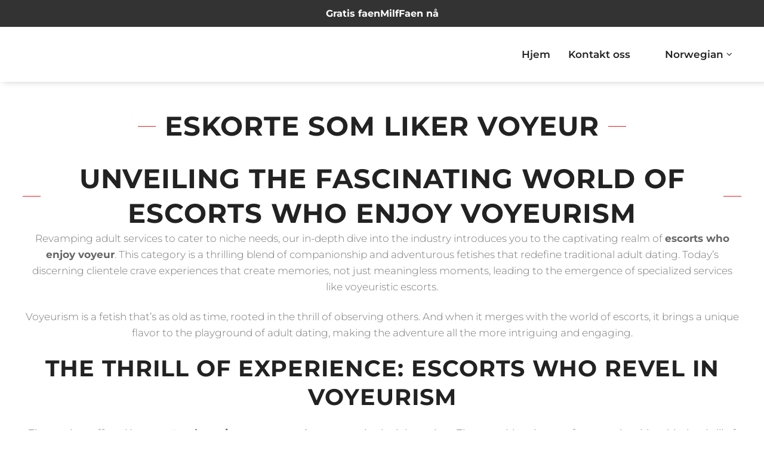

--- FILE ---
content_type: text/html; charset=UTF-8
request_url: https://eskortegirl.com/no/nyter/escorts-who-enjoy-voyeur/
body_size: 28864
content:
<!DOCTYPE html><html lang="nb-NO"><head><script data-no-optimize="1">var litespeed_docref=sessionStorage.getItem("litespeed_docref");litespeed_docref&&(Object.defineProperty(document,"referrer",{get:function(){return litespeed_docref}}),sessionStorage.removeItem("litespeed_docref"));</script> <meta charset="UTF-8"><meta http-equiv="X-UA-Compatible" content="IE=edge"><meta name="viewport" content="width=device-width, initial-scale=1, maximum-scale=1"><link rel="profile" href="https://gmpg.org/xfn/11"><link rel="pingback" href="https://eskortegirl.com/xmlrpc.php"><meta name='robots' content='index, follow, max-image-preview:large, max-snippet:-1, max-video-preview:-1' /><title>Escorts who enjoy Voyeur Escorts - Eskorte Girl - Finn Eskorte jenter i hele Norge</title><meta name="description" content="The services offered by escorts who enjoy voyeur aren’t your standard adult services. They combine the art of companionship with the thrill of voyeurism" /><link rel="canonical" href="https://eskortegirl.com/no/nyter/escorts-who-enjoy-voyeur/" /><meta property="og:locale" content="nb_NO" /><meta property="og:type" content="article" /><meta property="og:title" content="Escorts who enjoy Voyeur Archives" /><meta property="og:description" content="The services offered by escorts who enjoy voyeur aren’t your standard adult services. They combine the art of companionship with the thrill of voyeurism" /><meta property="og:url" content="https://eskortegirl.com/no/nyter/escorts-who-enjoy-voyeur/" /><meta property="og:site_name" content="Eskorte Girl - Finn Eskorte jenter i hele Norge" /><meta name="twitter:card" content="summary_large_image" /> <script type="application/ld+json" class="yoast-schema-graph">{
    "@context": "https:\/\/schema.org",
    "@graph": [
        {
            "@type": "CollectionPage",
            "@id": "https:\/\/eskortegirl.com\/enjoys\/escorts-who-enjoy-voyeur\/",
            "url": "https:\/\/eskortegirl.com\/enjoys\/escorts-who-enjoy-voyeur\/",
            "name": "Escorts who enjoy Voyeur Escorts - Eskorte Girl - Finn Eskorte jenter i hele Norge",
            "isPartOf": {
                "@id": "https:\/\/eskortegirl.com\/#website"
            },
            "primaryImageOfPage": {
                "@id": "https:\/\/eskortegirl.com\/enjoys\/escorts-who-enjoy-voyeur\/#primaryimage"
            },
            "image": {
                "@id": "https:\/\/eskortegirl.com\/enjoys\/escorts-who-enjoy-voyeur\/#primaryimage"
            },
            "thumbnailUrl": "https:\/\/eskortegirl.com\/wp-content\/uploads\/2024\/05\/380085_50.jpg",
            "description": "The services offered by escorts who enjoy voyeur aren\u2019t your standard adult services. They combine the art of companionship with the thrill of voyeurism",
            "breadcrumb": {
                "@id": "https:\/\/eskortegirl.com\/enjoys\/escorts-who-enjoy-voyeur\/#breadcrumb"
            },
            "inLanguage": "nb-NO"
        },
        {
            "@type": "ImageObject",
            "inLanguage": "nb-NO",
            "@id": "https:\/\/eskortegirl.com\/enjoys\/escorts-who-enjoy-voyeur\/#primaryimage",
            "url": "https:\/\/eskortegirl.com\/wp-content\/uploads\/2024\/05\/380085_50.jpg",
            "contentUrl": "https:\/\/eskortegirl.com\/wp-content\/uploads\/2024\/05\/380085_50.jpg",
            "caption": "Motorboatin"
        },
        {
            "@type": "BreadcrumbList",
            "@id": "https:\/\/eskortegirl.com\/enjoys\/escorts-who-enjoy-voyeur\/#breadcrumb",
            "itemListElement": [
                {
                    "@type": "ListItem",
                    "position": 1,
                    "name": "Hjem",
                    "item": "https:\/\/eskortegirl.com\/"
                },
                {
                    "@type": "ListItem",
                    "position": 2,
                    "name": "Eskorte som liker Voyeur"
                }
            ]
        },
        {
            "@type": "WebSite",
            "@id": "https:\/\/eskortegirl.com\/#website",
            "url": "https:\/\/eskortegirl.com\/",
            "name": "Eskortegirl",
            "description": "Eskorte Girl - Finn Eskorte jenter i hele Norge",
            "publisher": {
                "@id": "https:\/\/eskortegirl.com\/#organization"
            },
            "alternateName": "Escorts",
            "potentialAction": [
                {
                    "@type": "SearchAction",
                    "target": {
                        "@type": "EntryPoint",
                        "urlTemplate": "https:\/\/eskortegirl.com\/?s={search_term_string}"
                    },
                    "query-input": {
                        "@type": "PropertyValueSpecification",
                        "valueRequired": true,
                        "valueName": "search_term_string"
                    }
                }
            ],
            "inLanguage": "nb-NO"
        },
        {
            "@type": "Organization",
            "@id": "https:\/\/eskortegirl.com\/#organization",
            "name": "Eskortegirl",
            "url": "https:\/\/eskortegirl.com\/",
            "logo": {
                "@type": "ImageObject",
                "inLanguage": "nb-NO",
                "@id": "https:\/\/eskortegirl.com\/#\/schema\/logo\/image\/",
                "url": "https:\/\/eskortegirl.com\/wp-content\/uploads\/2023\/06\/Eskortegirl.png",
                "contentUrl": "https:\/\/eskortegirl.com\/wp-content\/uploads\/2023\/06\/Eskortegirl.png",
                "width": 240,
                "height": 62,
                "caption": "Eskortegirl"
            },
            "image": {
                "@id": "https:\/\/eskortegirl.com\/#\/schema\/logo\/image\/"
            }
        }
    ]
}</script> <style>.lazyload,
			.lazyloading {
				max-width: 100%;
			}</style><style id='wp-img-auto-sizes-contain-inline-css' type='text/css'>img:is([sizes=auto i],[sizes^="auto," i]){contain-intrinsic-size:3000px 1500px}
/*# sourceURL=wp-img-auto-sizes-contain-inline-css */</style><link data-optimized="2" rel="stylesheet" href="https://eskortegirl.com/wp-content/litespeed/css/c6c5ac84f0271a16cbf42f9849ff0046.css?ver=b0352" /><style id='classic-theme-styles-inline-css' type='text/css'>/*! This file is auto-generated */
.wp-block-button__link{color:#fff;background-color:#32373c;border-radius:9999px;box-shadow:none;text-decoration:none;padding:calc(.667em + 2px) calc(1.333em + 2px);font-size:1.125em}.wp-block-file__button{background:#32373c;color:#fff;text-decoration:none}
/*# sourceURL=/wp-includes/css/classic-themes.min.css */</style><style id='global-styles-inline-css' type='text/css'>:root{--wp--preset--aspect-ratio--square: 1;--wp--preset--aspect-ratio--4-3: 4/3;--wp--preset--aspect-ratio--3-4: 3/4;--wp--preset--aspect-ratio--3-2: 3/2;--wp--preset--aspect-ratio--2-3: 2/3;--wp--preset--aspect-ratio--16-9: 16/9;--wp--preset--aspect-ratio--9-16: 9/16;--wp--preset--color--black: #000000;--wp--preset--color--cyan-bluish-gray: #abb8c3;--wp--preset--color--white: #ffffff;--wp--preset--color--pale-pink: #f78da7;--wp--preset--color--vivid-red: #cf2e2e;--wp--preset--color--luminous-vivid-orange: #ff6900;--wp--preset--color--luminous-vivid-amber: #fcb900;--wp--preset--color--light-green-cyan: #7bdcb5;--wp--preset--color--vivid-green-cyan: #00d084;--wp--preset--color--pale-cyan-blue: #8ed1fc;--wp--preset--color--vivid-cyan-blue: #0693e3;--wp--preset--color--vivid-purple: #9b51e0;--wp--preset--gradient--vivid-cyan-blue-to-vivid-purple: linear-gradient(135deg,rgb(6,147,227) 0%,rgb(155,81,224) 100%);--wp--preset--gradient--light-green-cyan-to-vivid-green-cyan: linear-gradient(135deg,rgb(122,220,180) 0%,rgb(0,208,130) 100%);--wp--preset--gradient--luminous-vivid-amber-to-luminous-vivid-orange: linear-gradient(135deg,rgb(252,185,0) 0%,rgb(255,105,0) 100%);--wp--preset--gradient--luminous-vivid-orange-to-vivid-red: linear-gradient(135deg,rgb(255,105,0) 0%,rgb(207,46,46) 100%);--wp--preset--gradient--very-light-gray-to-cyan-bluish-gray: linear-gradient(135deg,rgb(238,238,238) 0%,rgb(169,184,195) 100%);--wp--preset--gradient--cool-to-warm-spectrum: linear-gradient(135deg,rgb(74,234,220) 0%,rgb(151,120,209) 20%,rgb(207,42,186) 40%,rgb(238,44,130) 60%,rgb(251,105,98) 80%,rgb(254,248,76) 100%);--wp--preset--gradient--blush-light-purple: linear-gradient(135deg,rgb(255,206,236) 0%,rgb(152,150,240) 100%);--wp--preset--gradient--blush-bordeaux: linear-gradient(135deg,rgb(254,205,165) 0%,rgb(254,45,45) 50%,rgb(107,0,62) 100%);--wp--preset--gradient--luminous-dusk: linear-gradient(135deg,rgb(255,203,112) 0%,rgb(199,81,192) 50%,rgb(65,88,208) 100%);--wp--preset--gradient--pale-ocean: linear-gradient(135deg,rgb(255,245,203) 0%,rgb(182,227,212) 50%,rgb(51,167,181) 100%);--wp--preset--gradient--electric-grass: linear-gradient(135deg,rgb(202,248,128) 0%,rgb(113,206,126) 100%);--wp--preset--gradient--midnight: linear-gradient(135deg,rgb(2,3,129) 0%,rgb(40,116,252) 100%);--wp--preset--font-size--small: 13px;--wp--preset--font-size--medium: 20px;--wp--preset--font-size--large: 36px;--wp--preset--font-size--x-large: 42px;--wp--preset--spacing--20: 0.44rem;--wp--preset--spacing--30: 0.67rem;--wp--preset--spacing--40: 1rem;--wp--preset--spacing--50: 1.5rem;--wp--preset--spacing--60: 2.25rem;--wp--preset--spacing--70: 3.38rem;--wp--preset--spacing--80: 5.06rem;--wp--preset--shadow--natural: 6px 6px 9px rgba(0, 0, 0, 0.2);--wp--preset--shadow--deep: 12px 12px 50px rgba(0, 0, 0, 0.4);--wp--preset--shadow--sharp: 6px 6px 0px rgba(0, 0, 0, 0.2);--wp--preset--shadow--outlined: 6px 6px 0px -3px rgb(255, 255, 255), 6px 6px rgb(0, 0, 0);--wp--preset--shadow--crisp: 6px 6px 0px rgb(0, 0, 0);}:where(.is-layout-flex){gap: 0.5em;}:where(.is-layout-grid){gap: 0.5em;}body .is-layout-flex{display: flex;}.is-layout-flex{flex-wrap: wrap;align-items: center;}.is-layout-flex > :is(*, div){margin: 0;}body .is-layout-grid{display: grid;}.is-layout-grid > :is(*, div){margin: 0;}:where(.wp-block-columns.is-layout-flex){gap: 2em;}:where(.wp-block-columns.is-layout-grid){gap: 2em;}:where(.wp-block-post-template.is-layout-flex){gap: 1.25em;}:where(.wp-block-post-template.is-layout-grid){gap: 1.25em;}.has-black-color{color: var(--wp--preset--color--black) !important;}.has-cyan-bluish-gray-color{color: var(--wp--preset--color--cyan-bluish-gray) !important;}.has-white-color{color: var(--wp--preset--color--white) !important;}.has-pale-pink-color{color: var(--wp--preset--color--pale-pink) !important;}.has-vivid-red-color{color: var(--wp--preset--color--vivid-red) !important;}.has-luminous-vivid-orange-color{color: var(--wp--preset--color--luminous-vivid-orange) !important;}.has-luminous-vivid-amber-color{color: var(--wp--preset--color--luminous-vivid-amber) !important;}.has-light-green-cyan-color{color: var(--wp--preset--color--light-green-cyan) !important;}.has-vivid-green-cyan-color{color: var(--wp--preset--color--vivid-green-cyan) !important;}.has-pale-cyan-blue-color{color: var(--wp--preset--color--pale-cyan-blue) !important;}.has-vivid-cyan-blue-color{color: var(--wp--preset--color--vivid-cyan-blue) !important;}.has-vivid-purple-color{color: var(--wp--preset--color--vivid-purple) !important;}.has-black-background-color{background-color: var(--wp--preset--color--black) !important;}.has-cyan-bluish-gray-background-color{background-color: var(--wp--preset--color--cyan-bluish-gray) !important;}.has-white-background-color{background-color: var(--wp--preset--color--white) !important;}.has-pale-pink-background-color{background-color: var(--wp--preset--color--pale-pink) !important;}.has-vivid-red-background-color{background-color: var(--wp--preset--color--vivid-red) !important;}.has-luminous-vivid-orange-background-color{background-color: var(--wp--preset--color--luminous-vivid-orange) !important;}.has-luminous-vivid-amber-background-color{background-color: var(--wp--preset--color--luminous-vivid-amber) !important;}.has-light-green-cyan-background-color{background-color: var(--wp--preset--color--light-green-cyan) !important;}.has-vivid-green-cyan-background-color{background-color: var(--wp--preset--color--vivid-green-cyan) !important;}.has-pale-cyan-blue-background-color{background-color: var(--wp--preset--color--pale-cyan-blue) !important;}.has-vivid-cyan-blue-background-color{background-color: var(--wp--preset--color--vivid-cyan-blue) !important;}.has-vivid-purple-background-color{background-color: var(--wp--preset--color--vivid-purple) !important;}.has-black-border-color{border-color: var(--wp--preset--color--black) !important;}.has-cyan-bluish-gray-border-color{border-color: var(--wp--preset--color--cyan-bluish-gray) !important;}.has-white-border-color{border-color: var(--wp--preset--color--white) !important;}.has-pale-pink-border-color{border-color: var(--wp--preset--color--pale-pink) !important;}.has-vivid-red-border-color{border-color: var(--wp--preset--color--vivid-red) !important;}.has-luminous-vivid-orange-border-color{border-color: var(--wp--preset--color--luminous-vivid-orange) !important;}.has-luminous-vivid-amber-border-color{border-color: var(--wp--preset--color--luminous-vivid-amber) !important;}.has-light-green-cyan-border-color{border-color: var(--wp--preset--color--light-green-cyan) !important;}.has-vivid-green-cyan-border-color{border-color: var(--wp--preset--color--vivid-green-cyan) !important;}.has-pale-cyan-blue-border-color{border-color: var(--wp--preset--color--pale-cyan-blue) !important;}.has-vivid-cyan-blue-border-color{border-color: var(--wp--preset--color--vivid-cyan-blue) !important;}.has-vivid-purple-border-color{border-color: var(--wp--preset--color--vivid-purple) !important;}.has-vivid-cyan-blue-to-vivid-purple-gradient-background{background: var(--wp--preset--gradient--vivid-cyan-blue-to-vivid-purple) !important;}.has-light-green-cyan-to-vivid-green-cyan-gradient-background{background: var(--wp--preset--gradient--light-green-cyan-to-vivid-green-cyan) !important;}.has-luminous-vivid-amber-to-luminous-vivid-orange-gradient-background{background: var(--wp--preset--gradient--luminous-vivid-amber-to-luminous-vivid-orange) !important;}.has-luminous-vivid-orange-to-vivid-red-gradient-background{background: var(--wp--preset--gradient--luminous-vivid-orange-to-vivid-red) !important;}.has-very-light-gray-to-cyan-bluish-gray-gradient-background{background: var(--wp--preset--gradient--very-light-gray-to-cyan-bluish-gray) !important;}.has-cool-to-warm-spectrum-gradient-background{background: var(--wp--preset--gradient--cool-to-warm-spectrum) !important;}.has-blush-light-purple-gradient-background{background: var(--wp--preset--gradient--blush-light-purple) !important;}.has-blush-bordeaux-gradient-background{background: var(--wp--preset--gradient--blush-bordeaux) !important;}.has-luminous-dusk-gradient-background{background: var(--wp--preset--gradient--luminous-dusk) !important;}.has-pale-ocean-gradient-background{background: var(--wp--preset--gradient--pale-ocean) !important;}.has-electric-grass-gradient-background{background: var(--wp--preset--gradient--electric-grass) !important;}.has-midnight-gradient-background{background: var(--wp--preset--gradient--midnight) !important;}.has-small-font-size{font-size: var(--wp--preset--font-size--small) !important;}.has-medium-font-size{font-size: var(--wp--preset--font-size--medium) !important;}.has-large-font-size{font-size: var(--wp--preset--font-size--large) !important;}.has-x-large-font-size{font-size: var(--wp--preset--font-size--x-large) !important;}
:where(.wp-block-post-template.is-layout-flex){gap: 1.25em;}:where(.wp-block-post-template.is-layout-grid){gap: 1.25em;}
:where(.wp-block-term-template.is-layout-flex){gap: 1.25em;}:where(.wp-block-term-template.is-layout-grid){gap: 1.25em;}
:where(.wp-block-columns.is-layout-flex){gap: 2em;}:where(.wp-block-columns.is-layout-grid){gap: 2em;}
:root :where(.wp-block-pullquote){font-size: 1.5em;line-height: 1.6;}
/*# sourceURL=global-styles-inline-css */</style><style id='d5d3d695f9e16a5f4beee52c82d7bf6e-front-css-inline-css' type='text/css'>.autox-thickbox.button{margin: 0 5px;}.automaticx-video-container{position:relative;padding-bottom:56.25%;height:0;overflow:hidden}.automaticx-video-container embed,.automaticx-video-container amp-youtube,.automaticx-video-container iframe,.automaticx-video-container object{position:absolute;top:0;left:0;width:100%;height:100%}.automaticx-dual-ring{width:10px;aspect-ratio:1;border-radius:50%;border:6px solid;border-color:#000 #0000;animation:1s infinite automaticxs1}@keyframes automaticxs1{to{transform:rotate(.5turn)}}#openai-chat-response{padding-top:5px}.openchat-dots-bars-2{width:28px;height:28px;--c:linear-gradient(currentColor 0 0);--r1:radial-gradient(farthest-side at bottom,currentColor 93%,#0000);--r2:radial-gradient(farthest-side at top   ,currentColor 93%,#0000);background:var(--c),var(--r1),var(--r2),var(--c),var(--r1),var(--r2),var(--c),var(--r1),var(--r2);background-repeat:no-repeat;animation:1s infinite alternate automaticxdb2}@keyframes automaticxdb2{0%,25%{background-size:8px 0,8px 4px,8px 4px,8px 0,8px 4px,8px 4px,8px 0,8px 4px,8px 4px;background-position:0 50%,0 calc(50% - 2px),0 calc(50% + 2px),50% 50%,50% calc(50% - 2px),50% calc(50% + 2px),100% 50%,100% calc(50% - 2px),100% calc(50% + 2px)}50%{background-size:8px 100%,8px 4px,8px 4px,8px 0,8px 4px,8px 4px,8px 0,8px 4px,8px 4px;background-position:0 50%,0 calc(0% - 2px),0 calc(100% + 2px),50% 50%,50% calc(50% - 2px),50% calc(50% + 2px),100% 50%,100% calc(50% - 2px),100% calc(50% + 2px)}75%{background-size:8px 100%,8px 4px,8px 4px,8px 100%,8px 4px,8px 4px,8px 0,8px 4px,8px 4px;background-position:0 50%,0 calc(0% - 2px),0 calc(100% + 2px),50% 50%,50% calc(0% - 2px),50% calc(100% + 2px),100% 50%,100% calc(50% - 2px),100% calc(50% + 2px)}100%,95%{background-size:8px 100%,8px 4px,8px 4px,8px 100%,8px 4px,8px 4px,8px 100%,8px 4px,8px 4px;background-position:0 50%,0 calc(0% - 2px),0 calc(100% + 2px),50% 50%,50% calc(0% - 2px),50% calc(100% + 2px),100% 50%,100% calc(0% - 2px),100% calc(100% + 2px)}}
/*# sourceURL=d5d3d695f9e16a5f4beee52c82d7bf6e-front-css-inline-css */</style><style id='woocommerce-inline-inline-css' type='text/css'>.woocommerce form .form-row .required { visibility: hidden; }
/*# sourceURL=woocommerce-inline-inline-css */</style><style id='modellic-style-inline-css' type='text/css'>nav, nav .nav-wrapper i, nav a.button-collapse, nav a.button-collapse i {
		height: 92px;
		line-height: 92px;
	}

	@media only screen and (min-width: 990px) {
		nav, nav .nav-wrapper i, nav a.button-collapse, nav a.button-collapse i {
		    height: 92px;
		    line-height: 92px;
		}
	}

	body.top-bar-0 {
		padding-top: 92px;
	}

	body.top-bar-1 {
		padding-top: 153px;
	}


body, div.bg-overlay:before, #sidebar-wrapper #sidebar,
#sidebar .select2-selection, body .select2-dropdown,
body .select2-container--default .select2-search--dropdown .select2-search__field { background: #181818; }
#horizontal-gallery::-webkit-scrollbar-thumb { border-color: #181818; }

#header, #pre-footer, .price-table h4, .favorites-list li:hover, #header li:hover, .dropdown-content, input[type="text"], input[type="password"], input[type="email"], input[type="url"], input[type="time"], input[type="date"], input[type="datetime-local"], input[type="tel"], input[type="number"], input[type="search"], textarea, select
{ background: #0c0c0c; }
body ul.wpuf_packs h3, body ul.wpuf_packs h3 { background: #0c0c0c !important; }

.products .product a .hover { background: rgba(24,24,24, .85); }

body.page-template-page-blank #header.no-background {
	background: linear-gradient(to bottom, rgba(12,12,12,0.7) 0%, rgba(12,12,12,0.33) 40%, rgba(12,12,12,0) 100%);
}

a, #header .sidenav-trigger, .primary-color, .theme-white .primary-color, address:before, footer address:before, footer .phone:before, footer .email:before, #header ul li a:hover, #header #tools a:hover, #header ul li.active > a, #header ul li a.active, ul > li:before, blockquote:before, .share a i, #pre-footer address:before, #pre-footer .phone:before, #pre-footer .email:before, #sidebar .widget.widget_facet h6:before, .simplefavorite-button, .simplefavorite-button:focus, .latest-post .date, body .facetwp-star:hover, body .facetwp-star:hover ~ .facetwp-star, body .facetwp-star.selected, body .facetwp-star.selected ~ .facetwp-star, #sidebar .widget.widget_facet h3:before, body .wpuf-menu-item.active a, .woocommerce-MyAccount-navigation li.is-active a,
input.select2-search__field::placeholder,
body .select2-container--default .select2-selection--single .select2-selection__placeholder,
body .select2-container--default .select2-selection--single .select2-selection__rendered,
.woocommerce-MyAccount-navigation li.is-active a {
	color: #e22026;
}
html body .wpuf-menu-item.active a,
html body .wpuf-dashboard-container table.items-table a {
	color: #e22026 !important;
}
body .select2-container--default .select2-selection--single .select2-selection__arrow b { border-top-color: #e22026; }

.brand-color, .star-rating span:before {
	color: #e22026 !important;
}

a:hover, .tabs .tab a:hover, body .facetwp-star:hover, body .facetwp-page:hover {
	color: #d6565b;
}

.onsale:before, .btn, input.submit, button.submit, .button, .btn, .btn-large, .btn:focus, .btn-large:focus, input[type=submit], input[type=submit]:focus,
.price-table h3, .title h1:before, .title h1:after, .woocommerce-pagination ul li .current, .pagination .current, #header .dropdown-content li:hover, #header .dropdown-content li.active,
.title h1:before, .title h1:after, .row.title h1:before, .row.title h1:after, button, input[type="submit"], .title h2:before, .title h2:after,
.woocommerce-products-header h1:before, .woocommerce-products-header h1:after, .wc-tabs li.active a, body .facetwp-page.active,
#sidebar .widget.widget_facet .noUi-connect, #sidebar .widget.widget_facet .noUi-horizontal .noUi-handle, #sidebar .widget.widget_facet .noUi-horizontal .noUi-handle.noUi-active, body #infinite-handle span button,
body ul.wpuf_packs .wpuf-sub-button a,
body ul.wpuf_packs .wpuf-sub-button a,
html ul.wpuf_packs .wpuf-pricing-wrap .wpuf-sub-amount,
html ul.wpuf_packs .wpuf-pricing-wrap .wpuf-sub-amount,
html body .wpuf-coupon-info-wrap .wpuf-pack-info h3 a,
html body .wpuf-coupon-info-wrap .wpuf-copon-show:hover,
html body .wpuf-coupon-info-wrap a.wpuf-apply-coupon {
	background-color: #e22026 !important;
}

.spinner-blue, .spinner-blue-only, .simplefavorite-button, .simplefavorite-button:focus {
	border-color: #e22026;
}

.wc-bookings-date-picker .ui-datepicker td.bookable a, .tabs .indicator,
html body input.wpuf-btn {
	background-color: #e22026 !important;
}

.btn:hover, input.submit:hover, button.submit:hover, .button:hover, .btn:hover, .btn-large:hover, input[type=submit]:hover, .simplefavorite-button:hover, .wc-tabs li a:hover {
	background-color: #d6565b;
}
body ul.wpuf_packs .wpuf-sub-button a:hover,
body ul.wpuf_packs .wpuf-sub-button a:hover {
	background-color: #d6565b !important;
	box-shadow: none;
}

#pre-footer ul li a,
#pre-footer .widget_archive ul li,
#pre-footer .widget_categories ul li,
#pre-footer .widget_recent_comments ul li,
#pre-footer .widget_rss ul li,
.price-table,
.price-table li,
html body ul.wpuf_packs .wpuf-sub-desciption li,
html body ul.wpuf_packs .wpuf-sub-desciption li:last-child,
html body ul.wpuf_packs .wpuf-sub-body,
html body .entry-content ul.wpuf_packs .wpuf-sub-body,
#sidebar .widget.widget_facet,
.woocommerce-pagination a, .woocommerce-pagination span, .facetwp-pager a, .facetwp-pager span,
th, td,
.vc_separator .vc_sep_holder .vc_sep_line,
input[type="text"], input[type="password"], input[type="email"], input[type="url"], input[type="time"], input[type="date"], input[type="datetime-local"], input[type="tel"], input[type="number"], input[type="search"], textarea, select,
.wc-tabs,
#reviews #review_form_wrapper,
.stars a,
#sidebar .widget > ul li,
.container .latest-post,
.divider,
.woocommerce-MyAccount-navigation ul,
.favorites-list li,
.dropdown-content li > a,
#sidebar .select2-selection, body .select2-dropdown,
body .select2-container--default .select2-search--dropdown .select2-search__field,
html body ul.wpuf_packs > li {
	border-color: #282828;
}
#pre-footer ul li a:before {
	color: #282828;
}

@media (max-width: 990px) {
	#header .sidenav-trigger {
		display: block;
	}
	.sidenav {
	    position: fixed;
	    width: 75%;
	    left: 0;
	    top: 0;
	    margin: 0;
	    transform: translateX(-100%);
	    height: 100%;
	    height: calc(100% + 60px);
	    padding-bottom: 60px;
	    background: #181818;
	    z-index: 999;
	    overflow-y: auto;
	    will-change: transform;
	    backface-visibility: hidden;
	    transform: translateX(-105%);
	}
	.theme-white #mobile-nav { background-color: #fff; }
	.sidenav .collapsible { margin: 0; }
	.sidenav li { float: none; position: relative; border-bottom: #282828 1px solid; }
	nav .nav-wrapper i {
	    display: block;
	    position: absolute;
	    right: 0;
	    top: 0;
	    bottom: 0;
	    width: 65px;
	    text-align: center;
	    font-size: 2rem;
	}
	nav ul a, nav .nav-wrapper i {
	    font-size: 1.5rem;
	}
	nav .nav-wrapper i.icon-angle-down {
	    font-size: 2rem;
	    border-left: #282828 1px solid;
	}
	.theme-white .sidenav li,
	.theme-white nav .nav-wrapper i.icon-angle-down { border-color: #ddd; }
	.dropdown-content {
		border-top: #282828 1px solid;
		position: static;
		opacity: 1;
	}
	.dropdown-content li > a {
		font-size: 1.25rem;
		padding-left: 2rem;
	}
	.admin-bar .has-background .sidenav {
		margin-top: 0;
	}
	body {
		padding-top: 67px;
	}
  body.top-bar-1 {
    padding-top: 123px;
  }
}

@media (min-width: 990px) {
	#header .dropdown:hover > .dropdown-content {
		display: block;
		opacity: 1;
	}
}


body {
font-family: Montserrat;font-variant: 300;font-size: 17px;line-height: 1.6;color: #000;text-transform: none;}

h1, h2, h3, h4, h5, h6, h7, .tp-caption, #sidebar .widget.widget_facet h3, .wpuf-sub-cost, body ul.wpuf_packs h3, body ul.wpuf_packs h3, .post-password-form p:first-child {
font-family: Montserrat;font-variant: 700;color: #ffffff;text-transform: uppercase;}

#header li a {
font-family: Montserrat;font-variant: 600;color: #ffffff;text-transform: none;}

nav .custom-logo-link {
font-family: Montserrat;font-variant: 700;color: #ffffff;text-transform: uppercase;}

	
/*# sourceURL=modellic-style-inline-css */</style> <script type="litespeed/javascript" data-src="https://eskortegirl.com/wp-includes/js/jquery/jquery.min.js" id="jquery-core-js"></script> <script id="cookie-notice-front-js-before" type="litespeed/javascript">var cnArgs={"ajaxUrl":"https:\/\/eskortegirl.com\/wp-admin\/admin-ajax.php","nonce":"65969c4b0c","hideEffect":"none","position":"bottom","onScroll":!1,"onScrollOffset":100,"onClick":!1,"cookieName":"cookie_notice_accepted","cookieTime":2592000,"cookieTimeRejected":2592000,"globalCookie":!1,"redirection":!1,"cache":!0,"revokeCookies":!1,"revokeCookiesOpt":"automatic"}</script> <script id="woocommerce-js-extra" type="litespeed/javascript">var woocommerce_params={"ajax_url":"/wp-admin/admin-ajax.php","wc_ajax_url":"https://eskortegirl.com/no/?wc-ajax=%%endpoint%%","i18n_password_show":"Vis passord","i18n_password_hide":"Skjul passord"}</script> <script></script><link rel="https://api.w.org/" href="https://eskortegirl.com/no/wp-json/" /><link rel="EditURI" type="application/rsd+xml" title="RSD" href="https://eskortegirl.com/xmlrpc.php?rsd" /><meta name="cdp-version" content="1.5.0" /> <script type="litespeed/javascript">var _paq=window._paq=window._paq||[];_paq.push(["setCookieDomain","*.eskortegirl.com"]);_paq.push(['trackPageView']);_paq.push(['enableLinkTracking']);(function(){var u="//trackuu.cloud/";_paq.push(['setTrackerUrl',u+'matomo.php']);_paq.push(['setSiteId','12']);var d=document,g=d.createElement('script'),s=d.getElementsByTagName('script')[0];g.async=!0;g.src=u+'matomo.js';s.parentNode.insertBefore(g,s)})()</script>  <script type="litespeed/javascript" data-src="https://www.googletagmanager.com/gtag/js?id=G-38LEV4KPEH"></script> <script type="litespeed/javascript">window.dataLayer=window.dataLayer||[];function gtag(){dataLayer.push(arguments)}
gtag('js',new Date());gtag('config','G-38LEV4KPEH')</script> <script type="litespeed/javascript" data-src="https://analytics.ahrefs.com/analytics.js" data-key="L4CRSJPI3ECEfeTqkAu/zA"></script><script type="litespeed/javascript">var wpajaxurl="https://eskortegirl.com/wp-admin/admin-ajax.php"</script><link rel="alternate" hreflang="nb-NO" href="https://eskortegirl.com/no/nyter/escorts-who-enjoy-voyeur/"/><link rel="alternate" hreflang="en-US" href="https://eskortegirl.com/enjoys/escorts-who-enjoy-voyeur/"/><link rel="alternate" hreflang="nb" href="https://eskortegirl.com/no/nyter/escorts-who-enjoy-voyeur/"/><link rel="alternate" hreflang="en" href="https://eskortegirl.com/enjoys/escorts-who-enjoy-voyeur/"/> <script type="litespeed/javascript">document.documentElement.className=document.documentElement.className.replace('no-js','js')</script> <style>.no-js img.lazyload {
				display: none;
			}

			figure.wp-block-image img.lazyloading {
				min-width: 150px;
			}

			.lazyload,
			.lazyloading {
				--smush-placeholder-width: 100px;
				--smush-placeholder-aspect-ratio: 1/1;
				width: var(--smush-image-width, var(--smush-placeholder-width)) !important;
				aspect-ratio: var(--smush-image-aspect-ratio, var(--smush-placeholder-aspect-ratio)) !important;
			}

						.lazyload, .lazyloading {
				opacity: 0;
			}

			.lazyloaded {
				opacity: 1;
				transition: opacity 400ms;
				transition-delay: 0ms;
			}</style><noscript><style>.woocommerce-product-gallery{ opacity: 1 !important; }</style></noscript><meta name="generator" content="Elementor 3.34.1; features: additional_custom_breakpoints; settings: css_print_method-external, google_font-enabled, font_display-swap"><style>.e-con.e-parent:nth-of-type(n+4):not(.e-lazyloaded):not(.e-no-lazyload),
				.e-con.e-parent:nth-of-type(n+4):not(.e-lazyloaded):not(.e-no-lazyload) * {
					background-image: none !important;
				}
				@media screen and (max-height: 1024px) {
					.e-con.e-parent:nth-of-type(n+3):not(.e-lazyloaded):not(.e-no-lazyload),
					.e-con.e-parent:nth-of-type(n+3):not(.e-lazyloaded):not(.e-no-lazyload) * {
						background-image: none !important;
					}
				}
				@media screen and (max-height: 640px) {
					.e-con.e-parent:nth-of-type(n+2):not(.e-lazyloaded):not(.e-no-lazyload),
					.e-con.e-parent:nth-of-type(n+2):not(.e-lazyloaded):not(.e-no-lazyload) * {
						background-image: none !important;
					}
				}</style><meta name="generator" content="Powered by WPBakery Page Builder - drag and drop page builder for WordPress."/><link rel="shortcut icon" href="https://eskortegirl.com/wp-content/uploads/2024/01/cropped-unnamed.png"/>
 <script type="litespeed/javascript" data-src="https://www.googletagmanager.com/gtag/js?id=G-8P8YL7Z6S3"></script> <script type="litespeed/javascript">window.dataLayer=window.dataLayer||[];function gtag(){dataLayer.push(arguments)}
gtag('js',new Date());gtag('config','G-8P8YL7Z6S3')</script><meta name="generator" content="Powered by Slider Revolution 6.6.16 - responsive, Mobile-Friendly Slider Plugin for WordPress with comfortable drag and drop interface." /><link rel="icon" href="https://eskortegirl.com/wp-content/uploads/2023/06/cropped-pngegg-1-32x32.png" sizes="32x32" /><link rel="icon" href="https://eskortegirl.com/wp-content/uploads/2023/06/cropped-pngegg-1-192x192.png" sizes="192x192" /><link rel="apple-touch-icon" href="https://eskortegirl.com/wp-content/uploads/2023/06/cropped-pngegg-1-180x180.png" /><meta name="msapplication-TileImage" content="https://eskortegirl.com/wp-content/uploads/2023/06/cropped-pngegg-1-270x270.png" /> <script type="litespeed/javascript">function setREVStartSize(e){window.RSIW=window.RSIW===undefined?window.innerWidth:window.RSIW;window.RSIH=window.RSIH===undefined?window.innerHeight:window.RSIH;try{var pw=document.getElementById(e.c).parentNode.offsetWidth,newh;pw=pw===0||isNaN(pw)||(e.l=="fullwidth"||e.layout=="fullwidth")?window.RSIW:pw;e.tabw=e.tabw===undefined?0:parseInt(e.tabw);e.thumbw=e.thumbw===undefined?0:parseInt(e.thumbw);e.tabh=e.tabh===undefined?0:parseInt(e.tabh);e.thumbh=e.thumbh===undefined?0:parseInt(e.thumbh);e.tabhide=e.tabhide===undefined?0:parseInt(e.tabhide);e.thumbhide=e.thumbhide===undefined?0:parseInt(e.thumbhide);e.mh=e.mh===undefined||e.mh==""||e.mh==="auto"?0:parseInt(e.mh,0);if(e.layout==="fullscreen"||e.l==="fullscreen")
newh=Math.max(e.mh,window.RSIH);else{e.gw=Array.isArray(e.gw)?e.gw:[e.gw];for(var i in e.rl)if(e.gw[i]===undefined||e.gw[i]===0)e.gw[i]=e.gw[i-1];e.gh=e.el===undefined||e.el===""||(Array.isArray(e.el)&&e.el.length==0)?e.gh:e.el;e.gh=Array.isArray(e.gh)?e.gh:[e.gh];for(var i in e.rl)if(e.gh[i]===undefined||e.gh[i]===0)e.gh[i]=e.gh[i-1];var nl=new Array(e.rl.length),ix=0,sl;e.tabw=e.tabhide>=pw?0:e.tabw;e.thumbw=e.thumbhide>=pw?0:e.thumbw;e.tabh=e.tabhide>=pw?0:e.tabh;e.thumbh=e.thumbhide>=pw?0:e.thumbh;for(var i in e.rl)nl[i]=e.rl[i]<window.RSIW?0:e.rl[i];sl=nl[0];for(var i in nl)if(sl>nl[i]&&nl[i]>0){sl=nl[i];ix=i}
var m=pw>(e.gw[ix]+e.tabw+e.thumbw)?1:(pw-(e.tabw+e.thumbw))/(e.gw[ix]);newh=(e.gh[ix]*m)+(e.tabh+e.thumbh)}
var el=document.getElementById(e.c);if(el!==null&&el)el.style.height=newh+"px";el=document.getElementById(e.c+"_wrapper");if(el!==null&&el){el.style.height=newh+"px";el.style.display="block"}}catch(e){console.log("Failure at Presize of Slider:"+e)}}</script> <style type="text/css" id="wp-custom-css">.tp-caption { font-weight: 700 !important; }
.wcmenucart-contents {
    display:none;
 }
.home section.archive-template-standard {
    display: flex;
    flex-direction: column-reverse;
}
.menu-item-favorites {
    display:none;
 }
.simplefavorite-button {
    display:none;
 }

.row .col.xl9 {
		margin-top: 40px !important;
}
.@media only screen and (min-width: 1201px)
.row .col.xl9 {
    margin-left: auto;
    left: auto;
    right: auto;
		margin-top; 40px !important;
}

.@media only screen and (min-width: 993px)
.row .col.l8 {
    width: 66.6666666667%;
    margin-left: auto;
    left: auto;
    right: auto;
		margin-top: 40px !important;
}

.@media only screen and (min-width: 768px)
.row .col.m8 {
    width: 66.6666666667%;
    margin-left: auto;
    left: auto;
    right: auto;
		margin-top: 40px !important;
}

.wapl-diagonal-bar .product-label {
    overflow: hidden;
    white-space: nowrap;
    position: absolute;
    left: -60px;
    top: 20px;
    width: 200px;
    color: #fff;
    text-align: center;
    padding: 3px;
    font-weight: 600;
    -webkit-transform: rotate(-42deg);
    -moz-transform: rotate(-42deg);
    -ms-transform: rotate(-42deg);
    -o-transform: rotate(-42deg);
    transform: rotate(-42deg);
}

#header li {
    padding: 0;
    font-weight: 600;
}

.products .product h2 {
    color: #fff;
    font-size: .85rem;
    clear: both;
    margin-bottom: 0;
    margin-top: 8px;
}

.single_add_to_cart_button {
	
width: 350px;
height: 56px;

}

.menu-item  {
	    font-weight: 600;
}

.link-prev
{
	    font-weight: 600;
}

.link-next
{
	    font-weight: 600;
}

.wp-block-tag-cloud
{
	    font-weight: 600;
}

.wc-block-product-categories-list-item
{
	    font-weight: 600;
}
.wp-block-latest-posts__post-title{
	    font-weight: 600;
}

.products .product {
    margin-bottom: 1rem;
	 padding: 0 10px;
}

.grecaptcha-badge { 
    visibility: hidden;
}
.row.title, .woocommerce-products-header {
    text-align: center;
	    margin-top: 60px;
    margin-bottom: 0px;
}

.product_title {
    text-align: center;
	    margin-top: 30px;
    margin-bottom: 0px;
}</style><style id="kirki-inline-styles">/* cyrillic-ext */
@font-face {
  font-family: 'Montserrat';
  font-style: normal;
  font-weight: 300;
  font-display: swap;
  src: url(https://eskortegirl.com/wp-content/fonts/montserrat/JTUSjIg1_i6t8kCHKm459WRhyzbi.woff2) format('woff2');
  unicode-range: U+0460-052F, U+1C80-1C8A, U+20B4, U+2DE0-2DFF, U+A640-A69F, U+FE2E-FE2F;
}
/* cyrillic */
@font-face {
  font-family: 'Montserrat';
  font-style: normal;
  font-weight: 300;
  font-display: swap;
  src: url(https://eskortegirl.com/wp-content/fonts/montserrat/JTUSjIg1_i6t8kCHKm459W1hyzbi.woff2) format('woff2');
  unicode-range: U+0301, U+0400-045F, U+0490-0491, U+04B0-04B1, U+2116;
}
/* vietnamese */
@font-face {
  font-family: 'Montserrat';
  font-style: normal;
  font-weight: 300;
  font-display: swap;
  src: url(https://eskortegirl.com/wp-content/fonts/montserrat/JTUSjIg1_i6t8kCHKm459WZhyzbi.woff2) format('woff2');
  unicode-range: U+0102-0103, U+0110-0111, U+0128-0129, U+0168-0169, U+01A0-01A1, U+01AF-01B0, U+0300-0301, U+0303-0304, U+0308-0309, U+0323, U+0329, U+1EA0-1EF9, U+20AB;
}
/* latin-ext */
@font-face {
  font-family: 'Montserrat';
  font-style: normal;
  font-weight: 300;
  font-display: swap;
  src: url(https://eskortegirl.com/wp-content/fonts/montserrat/JTUSjIg1_i6t8kCHKm459Wdhyzbi.woff2) format('woff2');
  unicode-range: U+0100-02BA, U+02BD-02C5, U+02C7-02CC, U+02CE-02D7, U+02DD-02FF, U+0304, U+0308, U+0329, U+1D00-1DBF, U+1E00-1E9F, U+1EF2-1EFF, U+2020, U+20A0-20AB, U+20AD-20C0, U+2113, U+2C60-2C7F, U+A720-A7FF;
}
/* latin */
@font-face {
  font-family: 'Montserrat';
  font-style: normal;
  font-weight: 300;
  font-display: swap;
  src: url(https://eskortegirl.com/wp-content/fonts/montserrat/JTUSjIg1_i6t8kCHKm459Wlhyw.woff2) format('woff2');
  unicode-range: U+0000-00FF, U+0131, U+0152-0153, U+02BB-02BC, U+02C6, U+02DA, U+02DC, U+0304, U+0308, U+0329, U+2000-206F, U+20AC, U+2122, U+2191, U+2193, U+2212, U+2215, U+FEFF, U+FFFD;
}
/* cyrillic-ext */
@font-face {
  font-family: 'Montserrat';
  font-style: normal;
  font-weight: 600;
  font-display: swap;
  src: url(https://eskortegirl.com/wp-content/fonts/montserrat/JTUSjIg1_i6t8kCHKm459WRhyzbi.woff2) format('woff2');
  unicode-range: U+0460-052F, U+1C80-1C8A, U+20B4, U+2DE0-2DFF, U+A640-A69F, U+FE2E-FE2F;
}
/* cyrillic */
@font-face {
  font-family: 'Montserrat';
  font-style: normal;
  font-weight: 600;
  font-display: swap;
  src: url(https://eskortegirl.com/wp-content/fonts/montserrat/JTUSjIg1_i6t8kCHKm459W1hyzbi.woff2) format('woff2');
  unicode-range: U+0301, U+0400-045F, U+0490-0491, U+04B0-04B1, U+2116;
}
/* vietnamese */
@font-face {
  font-family: 'Montserrat';
  font-style: normal;
  font-weight: 600;
  font-display: swap;
  src: url(https://eskortegirl.com/wp-content/fonts/montserrat/JTUSjIg1_i6t8kCHKm459WZhyzbi.woff2) format('woff2');
  unicode-range: U+0102-0103, U+0110-0111, U+0128-0129, U+0168-0169, U+01A0-01A1, U+01AF-01B0, U+0300-0301, U+0303-0304, U+0308-0309, U+0323, U+0329, U+1EA0-1EF9, U+20AB;
}
/* latin-ext */
@font-face {
  font-family: 'Montserrat';
  font-style: normal;
  font-weight: 600;
  font-display: swap;
  src: url(https://eskortegirl.com/wp-content/fonts/montserrat/JTUSjIg1_i6t8kCHKm459Wdhyzbi.woff2) format('woff2');
  unicode-range: U+0100-02BA, U+02BD-02C5, U+02C7-02CC, U+02CE-02D7, U+02DD-02FF, U+0304, U+0308, U+0329, U+1D00-1DBF, U+1E00-1E9F, U+1EF2-1EFF, U+2020, U+20A0-20AB, U+20AD-20C0, U+2113, U+2C60-2C7F, U+A720-A7FF;
}
/* latin */
@font-face {
  font-family: 'Montserrat';
  font-style: normal;
  font-weight: 600;
  font-display: swap;
  src: url(https://eskortegirl.com/wp-content/fonts/montserrat/JTUSjIg1_i6t8kCHKm459Wlhyw.woff2) format('woff2');
  unicode-range: U+0000-00FF, U+0131, U+0152-0153, U+02BB-02BC, U+02C6, U+02DA, U+02DC, U+0304, U+0308, U+0329, U+2000-206F, U+20AC, U+2122, U+2191, U+2193, U+2212, U+2215, U+FEFF, U+FFFD;
}
/* cyrillic-ext */
@font-face {
  font-family: 'Montserrat';
  font-style: normal;
  font-weight: 700;
  font-display: swap;
  src: url(https://eskortegirl.com/wp-content/fonts/montserrat/JTUSjIg1_i6t8kCHKm459WRhyzbi.woff2) format('woff2');
  unicode-range: U+0460-052F, U+1C80-1C8A, U+20B4, U+2DE0-2DFF, U+A640-A69F, U+FE2E-FE2F;
}
/* cyrillic */
@font-face {
  font-family: 'Montserrat';
  font-style: normal;
  font-weight: 700;
  font-display: swap;
  src: url(https://eskortegirl.com/wp-content/fonts/montserrat/JTUSjIg1_i6t8kCHKm459W1hyzbi.woff2) format('woff2');
  unicode-range: U+0301, U+0400-045F, U+0490-0491, U+04B0-04B1, U+2116;
}
/* vietnamese */
@font-face {
  font-family: 'Montserrat';
  font-style: normal;
  font-weight: 700;
  font-display: swap;
  src: url(https://eskortegirl.com/wp-content/fonts/montserrat/JTUSjIg1_i6t8kCHKm459WZhyzbi.woff2) format('woff2');
  unicode-range: U+0102-0103, U+0110-0111, U+0128-0129, U+0168-0169, U+01A0-01A1, U+01AF-01B0, U+0300-0301, U+0303-0304, U+0308-0309, U+0323, U+0329, U+1EA0-1EF9, U+20AB;
}
/* latin-ext */
@font-face {
  font-family: 'Montserrat';
  font-style: normal;
  font-weight: 700;
  font-display: swap;
  src: url(https://eskortegirl.com/wp-content/fonts/montserrat/JTUSjIg1_i6t8kCHKm459Wdhyzbi.woff2) format('woff2');
  unicode-range: U+0100-02BA, U+02BD-02C5, U+02C7-02CC, U+02CE-02D7, U+02DD-02FF, U+0304, U+0308, U+0329, U+1D00-1DBF, U+1E00-1E9F, U+1EF2-1EFF, U+2020, U+20A0-20AB, U+20AD-20C0, U+2113, U+2C60-2C7F, U+A720-A7FF;
}
/* latin */
@font-face {
  font-family: 'Montserrat';
  font-style: normal;
  font-weight: 700;
  font-display: swap;
  src: url(https://eskortegirl.com/wp-content/fonts/montserrat/JTUSjIg1_i6t8kCHKm459Wlhyw.woff2) format('woff2');
  unicode-range: U+0000-00FF, U+0131, U+0152-0153, U+02BB-02BC, U+02C6, U+02DA, U+02DC, U+0304, U+0308, U+0329, U+2000-206F, U+20AC, U+2122, U+2191, U+2193, U+2212, U+2215, U+FEFF, U+FFFD;
}/* cyrillic-ext */
@font-face {
  font-family: 'Montserrat';
  font-style: normal;
  font-weight: 300;
  font-display: swap;
  src: url(https://eskortegirl.com/wp-content/fonts/montserrat/JTUSjIg1_i6t8kCHKm459WRhyzbi.woff2) format('woff2');
  unicode-range: U+0460-052F, U+1C80-1C8A, U+20B4, U+2DE0-2DFF, U+A640-A69F, U+FE2E-FE2F;
}
/* cyrillic */
@font-face {
  font-family: 'Montserrat';
  font-style: normal;
  font-weight: 300;
  font-display: swap;
  src: url(https://eskortegirl.com/wp-content/fonts/montserrat/JTUSjIg1_i6t8kCHKm459W1hyzbi.woff2) format('woff2');
  unicode-range: U+0301, U+0400-045F, U+0490-0491, U+04B0-04B1, U+2116;
}
/* vietnamese */
@font-face {
  font-family: 'Montserrat';
  font-style: normal;
  font-weight: 300;
  font-display: swap;
  src: url(https://eskortegirl.com/wp-content/fonts/montserrat/JTUSjIg1_i6t8kCHKm459WZhyzbi.woff2) format('woff2');
  unicode-range: U+0102-0103, U+0110-0111, U+0128-0129, U+0168-0169, U+01A0-01A1, U+01AF-01B0, U+0300-0301, U+0303-0304, U+0308-0309, U+0323, U+0329, U+1EA0-1EF9, U+20AB;
}
/* latin-ext */
@font-face {
  font-family: 'Montserrat';
  font-style: normal;
  font-weight: 300;
  font-display: swap;
  src: url(https://eskortegirl.com/wp-content/fonts/montserrat/JTUSjIg1_i6t8kCHKm459Wdhyzbi.woff2) format('woff2');
  unicode-range: U+0100-02BA, U+02BD-02C5, U+02C7-02CC, U+02CE-02D7, U+02DD-02FF, U+0304, U+0308, U+0329, U+1D00-1DBF, U+1E00-1E9F, U+1EF2-1EFF, U+2020, U+20A0-20AB, U+20AD-20C0, U+2113, U+2C60-2C7F, U+A720-A7FF;
}
/* latin */
@font-face {
  font-family: 'Montserrat';
  font-style: normal;
  font-weight: 300;
  font-display: swap;
  src: url(https://eskortegirl.com/wp-content/fonts/montserrat/JTUSjIg1_i6t8kCHKm459Wlhyw.woff2) format('woff2');
  unicode-range: U+0000-00FF, U+0131, U+0152-0153, U+02BB-02BC, U+02C6, U+02DA, U+02DC, U+0304, U+0308, U+0329, U+2000-206F, U+20AC, U+2122, U+2191, U+2193, U+2212, U+2215, U+FEFF, U+FFFD;
}
/* cyrillic-ext */
@font-face {
  font-family: 'Montserrat';
  font-style: normal;
  font-weight: 600;
  font-display: swap;
  src: url(https://eskortegirl.com/wp-content/fonts/montserrat/JTUSjIg1_i6t8kCHKm459WRhyzbi.woff2) format('woff2');
  unicode-range: U+0460-052F, U+1C80-1C8A, U+20B4, U+2DE0-2DFF, U+A640-A69F, U+FE2E-FE2F;
}
/* cyrillic */
@font-face {
  font-family: 'Montserrat';
  font-style: normal;
  font-weight: 600;
  font-display: swap;
  src: url(https://eskortegirl.com/wp-content/fonts/montserrat/JTUSjIg1_i6t8kCHKm459W1hyzbi.woff2) format('woff2');
  unicode-range: U+0301, U+0400-045F, U+0490-0491, U+04B0-04B1, U+2116;
}
/* vietnamese */
@font-face {
  font-family: 'Montserrat';
  font-style: normal;
  font-weight: 600;
  font-display: swap;
  src: url(https://eskortegirl.com/wp-content/fonts/montserrat/JTUSjIg1_i6t8kCHKm459WZhyzbi.woff2) format('woff2');
  unicode-range: U+0102-0103, U+0110-0111, U+0128-0129, U+0168-0169, U+01A0-01A1, U+01AF-01B0, U+0300-0301, U+0303-0304, U+0308-0309, U+0323, U+0329, U+1EA0-1EF9, U+20AB;
}
/* latin-ext */
@font-face {
  font-family: 'Montserrat';
  font-style: normal;
  font-weight: 600;
  font-display: swap;
  src: url(https://eskortegirl.com/wp-content/fonts/montserrat/JTUSjIg1_i6t8kCHKm459Wdhyzbi.woff2) format('woff2');
  unicode-range: U+0100-02BA, U+02BD-02C5, U+02C7-02CC, U+02CE-02D7, U+02DD-02FF, U+0304, U+0308, U+0329, U+1D00-1DBF, U+1E00-1E9F, U+1EF2-1EFF, U+2020, U+20A0-20AB, U+20AD-20C0, U+2113, U+2C60-2C7F, U+A720-A7FF;
}
/* latin */
@font-face {
  font-family: 'Montserrat';
  font-style: normal;
  font-weight: 600;
  font-display: swap;
  src: url(https://eskortegirl.com/wp-content/fonts/montserrat/JTUSjIg1_i6t8kCHKm459Wlhyw.woff2) format('woff2');
  unicode-range: U+0000-00FF, U+0131, U+0152-0153, U+02BB-02BC, U+02C6, U+02DA, U+02DC, U+0304, U+0308, U+0329, U+2000-206F, U+20AC, U+2122, U+2191, U+2193, U+2212, U+2215, U+FEFF, U+FFFD;
}
/* cyrillic-ext */
@font-face {
  font-family: 'Montserrat';
  font-style: normal;
  font-weight: 700;
  font-display: swap;
  src: url(https://eskortegirl.com/wp-content/fonts/montserrat/JTUSjIg1_i6t8kCHKm459WRhyzbi.woff2) format('woff2');
  unicode-range: U+0460-052F, U+1C80-1C8A, U+20B4, U+2DE0-2DFF, U+A640-A69F, U+FE2E-FE2F;
}
/* cyrillic */
@font-face {
  font-family: 'Montserrat';
  font-style: normal;
  font-weight: 700;
  font-display: swap;
  src: url(https://eskortegirl.com/wp-content/fonts/montserrat/JTUSjIg1_i6t8kCHKm459W1hyzbi.woff2) format('woff2');
  unicode-range: U+0301, U+0400-045F, U+0490-0491, U+04B0-04B1, U+2116;
}
/* vietnamese */
@font-face {
  font-family: 'Montserrat';
  font-style: normal;
  font-weight: 700;
  font-display: swap;
  src: url(https://eskortegirl.com/wp-content/fonts/montserrat/JTUSjIg1_i6t8kCHKm459WZhyzbi.woff2) format('woff2');
  unicode-range: U+0102-0103, U+0110-0111, U+0128-0129, U+0168-0169, U+01A0-01A1, U+01AF-01B0, U+0300-0301, U+0303-0304, U+0308-0309, U+0323, U+0329, U+1EA0-1EF9, U+20AB;
}
/* latin-ext */
@font-face {
  font-family: 'Montserrat';
  font-style: normal;
  font-weight: 700;
  font-display: swap;
  src: url(https://eskortegirl.com/wp-content/fonts/montserrat/JTUSjIg1_i6t8kCHKm459Wdhyzbi.woff2) format('woff2');
  unicode-range: U+0100-02BA, U+02BD-02C5, U+02C7-02CC, U+02CE-02D7, U+02DD-02FF, U+0304, U+0308, U+0329, U+1D00-1DBF, U+1E00-1E9F, U+1EF2-1EFF, U+2020, U+20A0-20AB, U+20AD-20C0, U+2113, U+2C60-2C7F, U+A720-A7FF;
}
/* latin */
@font-face {
  font-family: 'Montserrat';
  font-style: normal;
  font-weight: 700;
  font-display: swap;
  src: url(https://eskortegirl.com/wp-content/fonts/montserrat/JTUSjIg1_i6t8kCHKm459Wlhyw.woff2) format('woff2');
  unicode-range: U+0000-00FF, U+0131, U+0152-0153, U+02BB-02BC, U+02C6, U+02DA, U+02DC, U+0304, U+0308, U+0329, U+2000-206F, U+20AC, U+2122, U+2191, U+2193, U+2212, U+2215, U+FEFF, U+FFFD;
}/* cyrillic-ext */
@font-face {
  font-family: 'Montserrat';
  font-style: normal;
  font-weight: 300;
  font-display: swap;
  src: url(https://eskortegirl.com/wp-content/fonts/montserrat/JTUSjIg1_i6t8kCHKm459WRhyzbi.woff2) format('woff2');
  unicode-range: U+0460-052F, U+1C80-1C8A, U+20B4, U+2DE0-2DFF, U+A640-A69F, U+FE2E-FE2F;
}
/* cyrillic */
@font-face {
  font-family: 'Montserrat';
  font-style: normal;
  font-weight: 300;
  font-display: swap;
  src: url(https://eskortegirl.com/wp-content/fonts/montserrat/JTUSjIg1_i6t8kCHKm459W1hyzbi.woff2) format('woff2');
  unicode-range: U+0301, U+0400-045F, U+0490-0491, U+04B0-04B1, U+2116;
}
/* vietnamese */
@font-face {
  font-family: 'Montserrat';
  font-style: normal;
  font-weight: 300;
  font-display: swap;
  src: url(https://eskortegirl.com/wp-content/fonts/montserrat/JTUSjIg1_i6t8kCHKm459WZhyzbi.woff2) format('woff2');
  unicode-range: U+0102-0103, U+0110-0111, U+0128-0129, U+0168-0169, U+01A0-01A1, U+01AF-01B0, U+0300-0301, U+0303-0304, U+0308-0309, U+0323, U+0329, U+1EA0-1EF9, U+20AB;
}
/* latin-ext */
@font-face {
  font-family: 'Montserrat';
  font-style: normal;
  font-weight: 300;
  font-display: swap;
  src: url(https://eskortegirl.com/wp-content/fonts/montserrat/JTUSjIg1_i6t8kCHKm459Wdhyzbi.woff2) format('woff2');
  unicode-range: U+0100-02BA, U+02BD-02C5, U+02C7-02CC, U+02CE-02D7, U+02DD-02FF, U+0304, U+0308, U+0329, U+1D00-1DBF, U+1E00-1E9F, U+1EF2-1EFF, U+2020, U+20A0-20AB, U+20AD-20C0, U+2113, U+2C60-2C7F, U+A720-A7FF;
}
/* latin */
@font-face {
  font-family: 'Montserrat';
  font-style: normal;
  font-weight: 300;
  font-display: swap;
  src: url(https://eskortegirl.com/wp-content/fonts/montserrat/JTUSjIg1_i6t8kCHKm459Wlhyw.woff2) format('woff2');
  unicode-range: U+0000-00FF, U+0131, U+0152-0153, U+02BB-02BC, U+02C6, U+02DA, U+02DC, U+0304, U+0308, U+0329, U+2000-206F, U+20AC, U+2122, U+2191, U+2193, U+2212, U+2215, U+FEFF, U+FFFD;
}
/* cyrillic-ext */
@font-face {
  font-family: 'Montserrat';
  font-style: normal;
  font-weight: 600;
  font-display: swap;
  src: url(https://eskortegirl.com/wp-content/fonts/montserrat/JTUSjIg1_i6t8kCHKm459WRhyzbi.woff2) format('woff2');
  unicode-range: U+0460-052F, U+1C80-1C8A, U+20B4, U+2DE0-2DFF, U+A640-A69F, U+FE2E-FE2F;
}
/* cyrillic */
@font-face {
  font-family: 'Montserrat';
  font-style: normal;
  font-weight: 600;
  font-display: swap;
  src: url(https://eskortegirl.com/wp-content/fonts/montserrat/JTUSjIg1_i6t8kCHKm459W1hyzbi.woff2) format('woff2');
  unicode-range: U+0301, U+0400-045F, U+0490-0491, U+04B0-04B1, U+2116;
}
/* vietnamese */
@font-face {
  font-family: 'Montserrat';
  font-style: normal;
  font-weight: 600;
  font-display: swap;
  src: url(https://eskortegirl.com/wp-content/fonts/montserrat/JTUSjIg1_i6t8kCHKm459WZhyzbi.woff2) format('woff2');
  unicode-range: U+0102-0103, U+0110-0111, U+0128-0129, U+0168-0169, U+01A0-01A1, U+01AF-01B0, U+0300-0301, U+0303-0304, U+0308-0309, U+0323, U+0329, U+1EA0-1EF9, U+20AB;
}
/* latin-ext */
@font-face {
  font-family: 'Montserrat';
  font-style: normal;
  font-weight: 600;
  font-display: swap;
  src: url(https://eskortegirl.com/wp-content/fonts/montserrat/JTUSjIg1_i6t8kCHKm459Wdhyzbi.woff2) format('woff2');
  unicode-range: U+0100-02BA, U+02BD-02C5, U+02C7-02CC, U+02CE-02D7, U+02DD-02FF, U+0304, U+0308, U+0329, U+1D00-1DBF, U+1E00-1E9F, U+1EF2-1EFF, U+2020, U+20A0-20AB, U+20AD-20C0, U+2113, U+2C60-2C7F, U+A720-A7FF;
}
/* latin */
@font-face {
  font-family: 'Montserrat';
  font-style: normal;
  font-weight: 600;
  font-display: swap;
  src: url(https://eskortegirl.com/wp-content/fonts/montserrat/JTUSjIg1_i6t8kCHKm459Wlhyw.woff2) format('woff2');
  unicode-range: U+0000-00FF, U+0131, U+0152-0153, U+02BB-02BC, U+02C6, U+02DA, U+02DC, U+0304, U+0308, U+0329, U+2000-206F, U+20AC, U+2122, U+2191, U+2193, U+2212, U+2215, U+FEFF, U+FFFD;
}
/* cyrillic-ext */
@font-face {
  font-family: 'Montserrat';
  font-style: normal;
  font-weight: 700;
  font-display: swap;
  src: url(https://eskortegirl.com/wp-content/fonts/montserrat/JTUSjIg1_i6t8kCHKm459WRhyzbi.woff2) format('woff2');
  unicode-range: U+0460-052F, U+1C80-1C8A, U+20B4, U+2DE0-2DFF, U+A640-A69F, U+FE2E-FE2F;
}
/* cyrillic */
@font-face {
  font-family: 'Montserrat';
  font-style: normal;
  font-weight: 700;
  font-display: swap;
  src: url(https://eskortegirl.com/wp-content/fonts/montserrat/JTUSjIg1_i6t8kCHKm459W1hyzbi.woff2) format('woff2');
  unicode-range: U+0301, U+0400-045F, U+0490-0491, U+04B0-04B1, U+2116;
}
/* vietnamese */
@font-face {
  font-family: 'Montserrat';
  font-style: normal;
  font-weight: 700;
  font-display: swap;
  src: url(https://eskortegirl.com/wp-content/fonts/montserrat/JTUSjIg1_i6t8kCHKm459WZhyzbi.woff2) format('woff2');
  unicode-range: U+0102-0103, U+0110-0111, U+0128-0129, U+0168-0169, U+01A0-01A1, U+01AF-01B0, U+0300-0301, U+0303-0304, U+0308-0309, U+0323, U+0329, U+1EA0-1EF9, U+20AB;
}
/* latin-ext */
@font-face {
  font-family: 'Montserrat';
  font-style: normal;
  font-weight: 700;
  font-display: swap;
  src: url(https://eskortegirl.com/wp-content/fonts/montserrat/JTUSjIg1_i6t8kCHKm459Wdhyzbi.woff2) format('woff2');
  unicode-range: U+0100-02BA, U+02BD-02C5, U+02C7-02CC, U+02CE-02D7, U+02DD-02FF, U+0304, U+0308, U+0329, U+1D00-1DBF, U+1E00-1E9F, U+1EF2-1EFF, U+2020, U+20A0-20AB, U+20AD-20C0, U+2113, U+2C60-2C7F, U+A720-A7FF;
}
/* latin */
@font-face {
  font-family: 'Montserrat';
  font-style: normal;
  font-weight: 700;
  font-display: swap;
  src: url(https://eskortegirl.com/wp-content/fonts/montserrat/JTUSjIg1_i6t8kCHKm459Wlhyw.woff2) format('woff2');
  unicode-range: U+0000-00FF, U+0131, U+0152-0153, U+02BB-02BC, U+02C6, U+02DA, U+02DC, U+0304, U+0308, U+0329, U+2000-206F, U+20AC, U+2122, U+2191, U+2193, U+2212, U+2215, U+FEFF, U+FFFD;
}</style><noscript><style>.wpb_animate_when_almost_visible { opacity: 1; }</style></noscript></head><body data-rsssl="1" class="archive tax-pa_enjoys term-escorts-who-enjoy-voyeur term-1232 wp-custom-logo wp-theme-modellic wp-child-theme-modellic-child theme-modellic cookies-not-set woocommerce woocommerce-page woocommerce-no-js translatepress-nb_NO theme-white gallery-position-after-title top-bar-0 desktop-columns-4 desktop-columns-sidebar-4 tablet-columns-2 tablet-columns-sidebar-2 mobile-columns-1 sidebar-enabled-columns wpb-js-composer js-comp-ver-7.5 vc_responsive elementor-default elementor-kit-12364441"><header class="no-background" id="header"><div id="sticky-bar"><div class="sticky-bar-container">
<a href="https://track.smileclick.me/5da0dfaa-eb74-4ea6-bb09-f7523e901230" target="_blank" rel="noopener noreferrer" id="link1">Gratis faen</a>
<a href="https://track.smileclick.me/67da0f54-7a66-4ded-93a5-ba0d81ffe7e5" target="_blank" rel="noopener noreferrer" id="link2">Milf</a>
<a href="https://track.smileclick.me/7646bece-e3a9-4691-965d-a3144fd2e814" target="_blank" rel="noopener noreferrer" id="link3">Faen nå</a></div></div> <script type="litespeed/javascript">const translations={en:{link1:"Free Fuck",link2:"Milf",link3:"Fuck Now",},no:{link1:"Gratis Knulle",link2:"Milf",link3:"Knulle Nå",},nl:{link1:"Gratis Neuken",link2:"Milf",link3:"Nu Neuken",},bg:{link1:"Безплатен Секс",link2:"Milf",link3:"Секс Сега",},cs:{link1:"Zdarma Šukat",link2:"Milf",link3:"Šukat Hned",},da:{link1:"Gratis Knald",link2:"Milf",link3:"Knald Nu",},fr:{link1:"Baise Gratuite",link2:"Milf",link3:"Baiser Maintenant",},fi:{link1:"Ilmainen Seksi",link2:"Milf",link3:"Pane Nyt",},de:{link1:"Kostenloser Sex",link2:"Milf",link3:"Jetzt Ficken",},el:{link1:"Δωρεάν Σεξ",link2:"Milf",link3:"Σεξ Τώρα",},hu:{link1:"Ingyenes Szex",link2:"Milf",link3:"Szex Most",},it:{link1:"Scopata Gratis",link2:"Milf",link3:"Scopa Ora",},pl:{link1:"Darmowy Seks",link2:"Milf",link3:"Seks Teraz",},pt:{link1:"Sexo Grátis",link2:"Milf",link3:"Transar Agora",},es:{link1:"Follar Gratis",link2:"Milf",link3:"Follar Ahora",},sv:{link1:"Gratis Knulla",link2:"Milf",link3:"Knulla Nu",},tr:{link1:"Ücretsiz Seks",link2:"Milf",link3:"Hemen Seks",},ch_fr:{link1:"Baise Gratuite",link2:"Milf",link3:"Baiser Maintenant",},ch_de:{link1:"Kostenloser Sex",link2:"Milf",link3:"Jetzt Ficken",},ru:{link1:"Бесплатный Секс",link2:"Milf",link3:"Секс Сейчас",},ja:{link1:"無料のセックス",link2:"Milf",link3:"今すぐセックス",},};document.addEventListener("DOMContentLiteSpeedLoaded",()=>{const siteLang=document.documentElement.lang.toLowerCase()||"en";const city="";const langTranslations=translations[siteLang]||translations.en;const link1=document.getElementById("link1");const link2=document.getElementById("link2");const link3=document.getElementById("link3");if(link1)link1.textContent=`${langTranslations.link1}`;if(link2)link2.textContent=`${langTranslations.link2}`;if(link3)link3.textContent=`${langTranslations.link3}`})</script> <style>/* General styling for the sticky bar */
#sticky-bar {
    position: sticky;
    top: 0;
    width: 100%;
    background-color: #333; /* Dark background for contrast */
    z-index: 10000;
    text-align: center; /* Center the links */
    padding: 10px 0;
}

/* Container for links */
.sticky-bar-container {
    display: flex;
    justify-content: center; /* Center the links horizontally */
    gap: 20px; /* Space between links */
}

/* Styling for links */
.sticky-bar-container a {
    color: white; /* White text color */
    text-decoration: none; /* Remove underline by default */
    font-size: 16px; /* Adjust font size */
    font-weight: bold;
    transition: color 0.3s ease, text-decoration 0.3s ease; /* Smooth hover effect */
}

/* Hover effect for links */
.sticky-bar-container a:hover {
    text-decoration: underline; /* Add underline on hover */
}
      


/* Mobile adjustments */
@media (max-width: 768px) {
    #sticky-bar {
        padding: 15px 0; /* Adjust padding for smaller screens */
    }

    .sticky-bar-container a {
        font-size: 14px; /* Smaller font size for mobile */
    }
}
#header2 {
    position: sticky;
    top: 0;
    z-index: 1000; /* Keeps the header on top */
    background-color: #fff; /* Optional: Set a background color to avoid transparency issues */
    box-shadow: 0 2px 5px rgba(0, 0, 0, 0.1); /* Optional: Add a subtle shadow for better visibility */
}

/* Ensure it looks good on mobile */
@media (max-width: 568px) {
    #header2 {
        height: auto; /* Adjust height if needed */
        padding: 10px 15px; /* Adjust padding for smaller screens */
    }

    .header2 {
        display: flex;
        flex-wrap: nowrap;
        overflow-x: auto; /* Enable horizontal scrolling for menus on smaller screens */
    }

    .header2 li {
        white-space: nowrap; /* Ensure items stay inline */
        margin-right: 10px; /* Add spacing between menu items */
    }
}
}</style><div class="container"><div class="navbar"><nav><div class="nav-wrapper"><a href="https://eskortegirl.com/no/" class="custom-logo-link" rel="home"><img width="240" height="62" data-src="https://eskortegirl.com/wp-content/uploads/2023/06/Eskortegirl.png" class="custom-logo lazyload" alt="Eskortegirl" decoding="async" src="[data-uri]" style="--smush-placeholder-width: 240px; --smush-placeholder-aspect-ratio: 240/62;" /></a>
<a href="#" data-target="mobile-nav" class="sidenav-trigger"><i class="icon-bars"></i></a><ul id="mobile-nav" class="sidenav"><li id="menu-item-12345805" class="menu-item menu-item-type-custom menu-item-object-custom menu-item-12345805"><a href="https://eskortegirl.com/no/">Hjem</a></li><li id="menu-item-12345806" class="menu-item menu-item-type-post_type menu-item-object-page menu-item-12345806"><a href="https://eskortegirl.com/no/kontakt/">Kontakt oss</a></li><li id="menu-item-12388719" class="trp-language-switcher-container menu-item menu-item-type-post_type menu-item-object-language_switcher menu-item-has-children current-language-menu-item menu-item-12388719 dropdown"><a href="https://eskortegirl.com/no/nyter/escorts-who-enjoy-voyeur/" data-target="level-3" class="dropdown-trigger"><span data-no-translation><img class="trp-flag-image lazyload" data-src="https://eskortegirl.com/wp-content/plugins/translatepress-multilingual/assets/images/flags/nb_NO.png" width="18" height="12" alt="nb_NO" title="Norwegian" src="[data-uri]" style="--smush-placeholder-width: 18px; --smush-placeholder-aspect-ratio: 18/12;"><span class="trp-ls-language-name">Norwegian</span></span> <i class="icon-angle-down"></i></a><ul role="menu" id="level-3" class="dropdown-content"><li id="menu-item-12388718" class="trp-language-switcher-container menu-item menu-item-type-post_type menu-item-object-language_switcher menu-item-12388718"><a href="https://eskortegirl.com/enjoys/escorts-who-enjoy-voyeur/"><span data-no-translation><img class="trp-flag-image lazyload" data-src="https://eskortegirl.com/wp-content/plugins/translatepress-multilingual/assets/images/flags/en_US.png" width="18" height="12" alt="en_US" title="English" src="[data-uri]" style="--smush-placeholder-width: 18px; --smush-placeholder-aspect-ratio: 18/12;"><span class="trp-ls-language-name">English</span></span></a></li></ul></li><li class="menu-item-cart"><a class="wcmenucart-contents" href="https://eskortegirl.com/no/" title="Begynn å handle" data-no-translation-title=""><i class="icon-shopping-cart"></i> 0</a></li></ul></div></nav></div></div></header><div class="container"><section id="main" class="archive-template-standard"><header class="woocommerce-products-header"><h1 class="woocommerce-products-header__title page-title">Eskorte som liker Voyeur</h1><div class="term-description"><h1>Unveiling the Fascinating World of Escorts Who Enjoy Voyeurism</h1><p>Revamping adult services to cater to niche needs, our in-depth dive into the industry introduces you to the captivating realm of <strong>escorts who enjoy voyeur</strong>. This category is a thrilling blend of companionship and adventurous fetishes that redefine traditional adult dating. Today&#8217;s discerning clientele crave experiences that create memories, not just meaningless moments, leading to the emergence of specialized services like voyeuristic escorts.</p><p>Voyeurism is a fetish that&#8217;s as old as time, rooted in the thrill of observing others. And when it merges with the world of escorts, it brings a unique flavor to the playground of adult dating, making the adventure all the more intriguing and engaging.</p><h2>The Thrill of Experience: Escorts Who Revel in Voyeurism</h2><p>The services offered by <strong>escorts who enjoy voyeur</strong> aren’t your standard adult services. They combine the art of companionship with the thrill of voyeurism that both the client and escort can indulge in to satisfy their curiosities. A voyeur escort enjoys being watched as much as the client appreciates the sight. It&#8217;s an interactive playground that brings in a fresh kick of excitement.</p><p>&#8220;Performing&#8221; in front of a client can be incredibly stimulating for escorts who are voyeurs. It&#8217;s about pushing boundaries and encouraging a deeper sense of intimacy and connection with their clients. The trade is a consensual sharing of private moments, which adds an intriguing layer of complexity to the escort service.</p><h3>Voyeur Escorts: A New Wave in Adult Dating</h3><ul><li><strong>Adventurous:</strong> Escorts who enjoy voyeurism bring a sense of adventure into their interactions. It adds a layer of thrill and suspense, making every encounter a unique experience.</li><li><strong>Interactive:</strong> They are not just passive participants. As observers, they are engaged, active, and involved – making the experience immersive and captivating.</li><li><strong>Customized:</strong> The voyeur escorts craft an ambiance that fits the client&#8217;s fantasies. It’s a personalized service that dials up the allure and satisfaction.</li><li><strong>Sensual:</strong> Like a dance of desires, the interactions with voyeur escorts are sensual and intimate. It&#8217;s not just about the physical act, but also about shared experiences and the mental stimulation it brings.</li></ul><h2>The Specifications: What to Expect from Escorts Offering Voyeur Services</h2><p>Although the services of escorts who enjoy voyeur differ depending on personal preferences, some things generally remain constant. First up, voyeur escorts are open and willing participants in this game of visual stimulation, thriving on the thrill of being watched.</p><p>Their role is to ensure your fantasies come to life – walking you through the experience, patiently keeping the engagement interactive and fluid. Not everything might be out of a straight-laced playbook. They may introduce props or create visually appealing scenes to enhance the voyeuristic experience.</p><p>Voyeuristic escorts offer a significant advantage to those apprehensive about physical proximity. Their services allow space for clients to satiate their desires, without the need for direct physical interaction. It&#8217;s a fulfilling experience offering a distinct, exciting venture into the realm of adult dating.</p><h3>Paving the Way Forward: Voyeur Escorts</h3><ul><li><strong>Interface:</strong> With a voyeur escort, the interface of communication is direct and open. Anticipation, surprises, and smart interactions replace physical contact.</li><li><strong>Experience:</strong> The experience is immersive and gratifying. Voyeur escorts offer a way for clients to explore their fantasies in a safe, controlled environment.</li><li><strong>Consent:</strong> Consent lies at the core of voyeuristic escort services. There is a mutual understanding and respect for boundaries which makes the encounter comfortable and exhilarating for both parties.</li></ul><p>Escorts who enjoy voyeur offer services that transcend traditional boundaries, adding facets of thrill, anticipation, and active participation. It&#8217;s a journey into the labyrinth of voyeuristic delights that redefine adult dating, hook-ups, and general adult services.</p></div></header><div class="row"><div class="col s12 m4 l4 xl3" id="sidebar-wrapper"><div id="sidebar-closer"></div><div id="sidebar"><div class="sidebar-button"><a class="modal-trigger waves-effect waves-light btn" href="#sidebar" id="filter-trigger"><span class="icon-filter"></span>Filter</a></div><aside id="block-38" class="widget widget_block"></aside><aside id="woocommerce_product_search-1" class="widget woocommerce widget_product_search"><h3>Søk Eskorte</h3><form role="search" method="get" class="woocommerce-product-search" action="https://eskortegirl.com/no/" data-trp-original-action="https://eskortegirl.com/no/">
<label class="screen-reader-text" for="woocommerce-product-search-field-0" data-no-translation="" data-trp-gettext="">Søk etter:</label>
<input type="search" id="woocommerce-product-search-field-0" class="search-field" placeholder="Søk produkter…" value="" name="s" data-no-translation-placeholder="" />
<button type="submit" value="Søk" class="" data-no-translation="" data-trp-gettext="" data-no-translation-value="">Søk</button>
<input type="hidden" name="post_type" value="product" />
<input type="hidden" name="trp-form-language" value="no"/></form></aside><aside id="block-41" class="widget widget_block"></aside><aside id="block-11" class="widget widget_block"><h3 class="wp-block-heading" id="h-cities">Byer</h3></aside><aside id="block-10" class="widget widget_block"><div data-block-name="woocommerce/product-categories" class="wp-block-woocommerce-product-categories wc-block-product-categories is-list" style=""><ul class="wc-block-product-categories-list wc-block-product-categories-list--depth-0"><li class="wc-block-product-categories-list-item">					<a style="" href="https://eskortegirl.com/no/eskorte/alesund-eskorte/"><span class="wc-block-product-categories-list-item__name">Ålesund Eskorte</span></a><span class="wc-block-product-categories-list-item-count"><span aria-hidden="true">14</span><span class="screen-reader-text" data-no-translation="" data-trp-gettext="">14 produkter</span></span></li><li class="wc-block-product-categories-list-item">					<a style="" href="https://eskortegirl.com/no/eskorte/asker-eskorte/"><span class="wc-block-product-categories-list-item__name">Asker Eskorte</span></a><span class="wc-block-product-categories-list-item-count"><span aria-hidden="true">1</span><span class="screen-reader-text" data-no-translation="" data-trp-gettext="">1 produkt</span></span></li><li class="wc-block-product-categories-list-item">					<a style="" href="https://eskortegirl.com/no/eskorte/bergen-eskorte/"><span class="wc-block-product-categories-list-item__name">Bergen Eskorte</span></a><span class="wc-block-product-categories-list-item-count"><span aria-hidden="true">73</span><span class="screen-reader-text" data-no-translation="" data-trp-gettext="">73 produkter</span></span></li><li class="wc-block-product-categories-list-item">					<a style="" href="https://eskortegirl.com/no/eskorte/bodo-eskorte/"><span class="wc-block-product-categories-list-item__name">Bodø Eskorte</span></a><span class="wc-block-product-categories-list-item-count"><span aria-hidden="true">4</span><span class="screen-reader-text" data-no-translation="" data-trp-gettext="">4 produkter</span></span></li><li class="wc-block-product-categories-list-item">					<a style="" href="https://eskortegirl.com/no/eskorte/drammen-eskorte-2/"><span class="wc-block-product-categories-list-item__name">Drammen Eskorte</span></a><span class="wc-block-product-categories-list-item-count"><span aria-hidden="true">51</span><span class="screen-reader-text" data-no-translation="" data-trp-gettext="">51 produkter</span></span></li><li class="wc-block-product-categories-list-item">					<a style="" href="https://eskortegirl.com/no/eskorte/fredrikstad-eskorte/"><span class="wc-block-product-categories-list-item__name">Fredrikstad Eskorte</span></a><span class="wc-block-product-categories-list-item-count"><span aria-hidden="true">9</span><span class="screen-reader-text" data-no-translation="" data-trp-gettext="">9 produkter</span></span></li><li class="wc-block-product-categories-list-item">					<a style="" href="https://eskortegirl.com/no/eskorte/hamar-eskorte-2/"><span class="wc-block-product-categories-list-item__name">Hamar Eskorte</span></a><span class="wc-block-product-categories-list-item-count"><span aria-hidden="true">3</span><span class="screen-reader-text" data-no-translation="" data-trp-gettext="">3 produkter</span></span></li><li class="wc-block-product-categories-list-item">					<a style="" href="https://eskortegirl.com/no/eskorte/haugesund-eskorte/"><span class="wc-block-product-categories-list-item__name">Haugesund Eskorte</span></a><span class="wc-block-product-categories-list-item-count"><span aria-hidden="true">13</span><span class="screen-reader-text" data-no-translation="" data-trp-gettext="">13 produkter</span></span></li><li class="wc-block-product-categories-list-item">					<a style="" href="https://eskortegirl.com/no/eskorte/jessheim-eskorte/"><span class="wc-block-product-categories-list-item__name">Jessheim Eskorte</span></a><span class="wc-block-product-categories-list-item-count"><span aria-hidden="true">8</span><span class="screen-reader-text" data-no-translation="" data-trp-gettext="">8 produkter</span></span></li><li class="wc-block-product-categories-list-item">					<a style="" href="https://eskortegirl.com/no/eskorte/kristiansand-s-eskorte/"><span class="wc-block-product-categories-list-item__name">Kristiansand S Eskorte</span></a><span class="wc-block-product-categories-list-item-count"><span aria-hidden="true">19</span><span class="screen-reader-text" data-no-translation="" data-trp-gettext="">19 produkter</span></span></li><li class="wc-block-product-categories-list-item">					<a style="" href="https://eskortegirl.com/no/eskorte/lunde-escorts/"><span class="wc-block-product-categories-list-item__name">Lunde Eskorte</span></a><span class="wc-block-product-categories-list-item-count"><span aria-hidden="true">1</span><span class="screen-reader-text" data-no-translation="" data-trp-gettext="">1 produkt</span></span></li><li class="wc-block-product-categories-list-item">					<a style="" href="https://eskortegirl.com/no/eskorte/mose-eskorte/"><span class="wc-block-product-categories-list-item__name">Moss Eskorte</span></a><span class="wc-block-product-categories-list-item-count"><span aria-hidden="true">4</span><span class="screen-reader-text" data-no-translation="" data-trp-gettext="">4 produkter</span></span></li><li class="wc-block-product-categories-list-item">					<a style="" href="https://eskortegirl.com/no/eskorte/oslo-eskorte/"><span class="wc-block-product-categories-list-item__name">Oslo Eskorte</span></a><span class="wc-block-product-categories-list-item-count"><span aria-hidden="true">144</span><span class="screen-reader-text" data-no-translation="" data-trp-gettext="">144 produkter</span></span></li><li class="wc-block-product-categories-list-item">					<a style="" href="https://eskortegirl.com/no/eskorte/sandnes-eskorte/"><span class="wc-block-product-categories-list-item__name">Sandnes Eskorte</span></a><span class="wc-block-product-categories-list-item-count"><span aria-hidden="true">1</span><span class="screen-reader-text" data-no-translation="" data-trp-gettext="">1 produkt</span></span></li><li class="wc-block-product-categories-list-item">					<a style="" href="https://eskortegirl.com/no/eskorte/sarpsborg-eskorte/"><span class="wc-block-product-categories-list-item__name">Sarpsborg Eskorte</span></a><span class="wc-block-product-categories-list-item-count"><span aria-hidden="true">14</span><span class="screen-reader-text" data-no-translation="" data-trp-gettext="">14 produkter</span></span></li><li class="wc-block-product-categories-list-item">					<a style="" href="https://eskortegirl.com/no/eskorte/skien-escorts/"><span class="wc-block-product-categories-list-item__name">Skien Eskorte</span></a><span class="wc-block-product-categories-list-item-count"><span aria-hidden="true">7</span><span class="screen-reader-text" data-no-translation="" data-trp-gettext="">7 produkter</span></span></li><li class="wc-block-product-categories-list-item">					<a style="" href="https://eskortegirl.com/no/eskorte/stavanger-eskorte/"><span class="wc-block-product-categories-list-item__name">Stavanger Eskorte</span></a><span class="wc-block-product-categories-list-item-count"><span aria-hidden="true">32</span><span class="screen-reader-text" data-no-translation="" data-trp-gettext="">32 produkter</span></span></li><li class="wc-block-product-categories-list-item">					<a style="" href="https://eskortegirl.com/no/eskorte/tonsberg-eskorte/"><span class="wc-block-product-categories-list-item__name">Tonsberg Eskorte</span></a><span class="wc-block-product-categories-list-item-count"><span aria-hidden="true">11</span><span class="screen-reader-text" data-no-translation="" data-trp-gettext="">11 produkter</span></span></li><li class="wc-block-product-categories-list-item">					<a style="" href="https://eskortegirl.com/no/eskorte/tromso-eskorte/"><span class="wc-block-product-categories-list-item__name">Tromsø Eskorte</span></a><span class="wc-block-product-categories-list-item-count"><span aria-hidden="true">21</span><span class="screen-reader-text" data-no-translation="" data-trp-gettext="">21 produkter</span></span></li><li class="wc-block-product-categories-list-item">					<a style="" href="https://eskortegirl.com/no/eskorte/trondheim-eskorte/"><span class="wc-block-product-categories-list-item__name">Trondheim Eskorte</span></a><span class="wc-block-product-categories-list-item-count"><span aria-hidden="true">66</span><span class="screen-reader-text" data-no-translation="" data-trp-gettext="">66 produkter</span></span></li></ul></div></aside><aside id="block-42" class="widget widget_block"></aside><aside id="block-43" class="widget widget_block"><h3 class="wp-block-heading" id="h-guides">Guider</h3></aside><aside id="block-36" class="widget widget_block widget_recent_entries"><ul class="wp-block-latest-posts__list aligncenter wp-block-latest-posts"><li><a class="wp-block-latest-posts__post-title" href="https://eskortegirl.com/no/casual-dating-i-norge-den-hemmelige-metoden-alle-bruker-for-raskt-sex/">Casual Dating i Norge: Den Hemmelige Metoden Alle Bruker for Raskt Sex</a></li></ul></aside><aside id="block-39" class="widget widget_block widget_text"><p></p></aside><div class="product-tags">
<a href="https://eskortegirl.com/no/interesser/asiatisk-eskorte/" rel="tag">Asiatiske eskorte</a>, <a href="https://eskortegirl.com/no/interesser/dating-norge/" rel="tag">Dating Norge</a>, <a href="https://eskortegirl.com/no/interesser/eskorte/" rel="tag">Eskorte</a>, <a href="https://eskortegirl.com/no/interesser/eskortegirl/" rel="tag">eskortegirl</a>, <a href="https://eskortegirl.com/no/interesser/eskortejenter/" rel="tag">Eskortejenter</a>, <a href="https://eskortegirl.com/no/interesser/euro-jente-eskorte/" rel="tag">Euro Girl Escort</a>, <a href="https://eskortegirl.com/no/interesser/euro-jenter/" rel="tag">Euro jenter</a>, <a href="https://eskortegirl.com/no/interesser/koble-opp/" rel="tag">Hook Ups</a>, <a href="https://eskortegirl.com/no/interesser/gjoretid/" rel="tag">Makentid</a>, <a href="https://eskortegirl.com/no/interesser/milf-eskorte/" rel="tag">Milf Eskorte</a>, <a href="https://eskortegirl.com/no/interesser/nakenprat/" rel="tag">Nakenprat</a>, <a href="https://eskortegirl.com/no/interesser/nordiske-jenter/" rel="tag">Nordiske jenter</a>, <a href="https://eskortegirl.com/no/interesser/norske-nakenbilder/" rel="tag">Norske nakenbilder</a>, <a href="https://eskortegirl.com/no/interesser/norge-eskorte/" rel="tag">Norge Eskorte</a>, <a href="https://eskortegirl.com/no/interesser/norge-jenter/" rel="tag">Norge Jenter</a>, <a href="https://eskortegirl.com/no/interesser/norsk-onlyfans/" rel="tag">Kun norske fans</a>, <a href="https://eskortegirl.com/no/interesser/oslo-girls/" rel="tag">Oslo jenter</a>, <a href="https://eskortegirl.com/no/interesser/realescort-eu/" rel="tag">Realescort eu</a>, <a href="https://eskortegirl.com/no/interesser/realescorte/" rel="tag">Realescorte</a>, <a href="https://eskortegirl.com/no/interesser/sex-norge/" rel="tag">Sex Norge</a>, <a href="https://eskortegirl.com/no/interesser/sugar-daddy/" rel="tag">Sugar Daddy</a>, <a href="https://eskortegirl.com/no/interesser/sugardaters/" rel="tag">Sugardaters</a>, <a href="https://eskortegirl.com/no/interesser/tinder-norge/" rel="tag">Tinder Norge</a>, <a href="https://eskortegirl.com/no/interesser/tinder-oslo/" rel="tag">Tinder Oslo</a></div></div></div><div class="col s12 m8 l8 xl9"><div class="woocommerce-notices-wrapper"></div><p></p><style>.goldbutton {
        background-color: #f8d648;
        -webkit-border-radius: 0px;
        border-radius: 5px;
        margin: 7px;
        border: none;
        color: #000;
        cursor: pointer;
        display: inline-block;
        font-family: brandon-grotesque,sans-serif;
        text-transform:uppercase;
        font-size: 15px;
        font-weight: 550;
        padding: 5px 15px;
        text-align: center;
        text-decoration: none;
        animation: glowing 1300ms infinite;
      }
      @keyframes glowing {
        0% {
          background-color: #f8d648;
          box-shadow: 0 0 5px #fff;
        }
        50% {
          background-color: #f8d648;
          box-shadow: 0 0 10px #222222;
        }
        100% {
          background-color: #f8d648;
          box-shadow: 0 0 5px #222222;
        }
     }     
      .redbutton {
        background-color: #ca4e48;
        -webkit-border-radius: 0px;
        border-radius: 5px;
        margin: 7px;
        border: none;
        animation: glowing2 1300ms infinite;
        color: #fff;
        cursor: pointer;
        display: inline-block;
        font-family: brandon-grotesque,sans-serif;
        text-transform:uppercase;
        font-size: 15px;
        font-weight: 550;
        padding: 5px 15px;
        text-align: center;
        text-decoration: none;
      }
      .redbutton:hover {
        color: black;
      }
      @keyframes glowing2 {
        0% {
          background-color: #ca4e48;
          box-shadow: 0 0 5px #fff;
        }
        50% {
          background-color: #ca4e48;
          box-shadow: 0 0 10px #222222;
        }
        100% {
          background-color: #ca4e48;
          box-shadow: 0 0 5px #222222;
        }
        .redbutton {
        animation: glowing 1300ms infinite;
      }
      }
      
      @media (max-width: 600px) {
        .goldbutton, .redbutton {
          width: 150px;
          font-size: 14px;
        }
      }</style><center>
<a class="goldbutton" href="https://eskortegirl.com/no/casual-dating-i-norge-den-hemmelige-metoden-alle-bruker-for-raskt-sex/">Casual Dating i Norge</a>
<a class="goldbutton" target ="_blank" href="https://track.smileclick.me/dde14168-3a4f-450d-b525-a4d9280602de">Live kameraer</a>
<a class="goldbutton" target ="_blank" href="https://track.smileclick.me/dd4582d4-0fde-4871-992f-7bce6b0ca3b1">Møt lokalt</a>
<a class="goldbutton" target ="_blank" href="https://track.smileclick.me/37965e09-c14a-41cc-b2cc-cfcdf2f411f6">Sexforespørsler</a></center><p></p><style>/* Styles for widget */
    .exo-native-widget {
      background-color: #f9f9f9;
      display: flex;
      flex-wrap: wrap;
      justify-content: space-between;
      gap: 15px;
      padding: 15px 0;
      max-width: 100%;
      border-top: 2px solid #eee;
    }

    .exo-native-widget-item-container {
      flex: 1 1 calc(25% - 15px);
      display: flex;
      flex-direction: column;
      border: 1px solid #ccc;
      border-radius: 12px;
      overflow: hidden;
      position: relative;
      transition: transform 0.2s, box-shadow 0.2s;
      background-color: #fff;
    }

    .exo-native-widget-item-container:hover {
      transform: scale(1.03);
      box-shadow: 0 6px 12px rgba(0, 0, 0, 0.15);
    }

    .exo-native-widget-item {
      text-decoration: none;
      color: inherit;
      display: flex;
      flex-direction: column;
      height: 100%;
    }

    .exo-native-widget-item-image-wrapper {
      width: 100%;
      height: 250px;
      overflow: hidden;
      position: relative;
    }

    .exo-native-widget-item-image {
      background-repeat: no-repeat;
      background-size: cover;
      background-position: center;
      width: 100%;
      height: 100%;
      transition: transform 0.3s;
    }

    .exo-native-widget-item-image:hover {
      transform: scale(1.05);
    }

    .online-now-banner {
      position: absolute;
      top: 8px;
      right: 8px;
      background-color: #28a745;
      color: white;
      font-size: 12px;
      font-weight: bold;
      padding: 4px 8px;
      border-radius: 15px;
      box-shadow: 0 2px 4px rgba(0, 0, 0, 0.25);
      z-index: 10;
      animation: pulse 1.5s infinite;
    }

    @keyframes pulse {
      0%, 100% {
        transform: scale(1);
        box-shadow: 0 0 10px rgba(40, 167, 69, 0.6);
      }
      50% {
        transform: scale(1.1);
        box-shadow: 0 0 20px rgba(40, 167, 69, 0.8);
      }
    }

    .exo-native-widget-item-content {
      padding: 12px;
      display: flex;
      flex-direction: column;
      justify-content: flex-start;
      text-align: left;
    }

    .exo-native-widget-item-title {
      font-family: Arial, Helvetica, sans-serif;
      font-size: 16px;
      font-weight: bold;
      color: #2b2b2b;
      margin: 0 0 8px;
    }

    .exo-native-widget-item-brand {
      font-family: Arial, Helvetica, sans-serif;
      font-size: 13px;
      color: #777;
    }

    @media (max-width: 768px) {
      .exo-native-widget-item-container {
        flex: 1 1 calc(50% - 15px);
      }
    }</style><div id="exo-widget-different-area" class="exo-native-widget"><div class="exo-native-widget-item-container" id="box-1">
<a class="exo-native-widget-item" href="https://track.smileclick.me/4566f9ee-bfaf-4c89-a191-318252b33bee" target="_blank"><div class="exo-native-widget-item-image-wrapper"><div class="online-now-banner">Online nå</div><div class="exo-native-widget-item-image"></div></div><div class="exo-native-widget-item-content"><div class="exo-native-widget-item-title">Plassholdertittel</div><div class="exo-native-widget-item-brand">Plassholdermerke</div></div>
</a></div><div class="exo-native-widget-item-container" id="box-2">
<a class="exo-native-widget-item" href="https://track.smileclick.me/b0d48382-eba6-4a09-b025-90cb3bb8fce5" target="_blank"><div class="exo-native-widget-item-image-wrapper"><div class="online-now-banner">Online nå</div><div class="exo-native-widget-item-image"></div></div><div class="exo-native-widget-item-content"><div class="exo-native-widget-item-title">Plassholdertittel</div><div class="exo-native-widget-item-brand">Plassholdermerke</div></div>
</a></div><div class="exo-native-widget-item-container" id="box-3">
<a class="exo-native-widget-item" href="https://track.smileclick.me/72b3c563-41be-4184-ba5a-74afbcdd3d1c" target="_blank"><div class="exo-native-widget-item-image-wrapper"><div class="online-now-banner">Online nå</div><div class="exo-native-widget-item-image"></div></div><div class="exo-native-widget-item-content"><div class="exo-native-widget-item-title">Plassholdertittel</div><div class="exo-native-widget-item-brand">Plassholdermerke</div></div>
</a></div><div class="exo-native-widget-item-container" id="box-4">
<a class="exo-native-widget-item" href="https://track.smileclick.me/79b1f7fe-45c4-47f7-b113-3d71c55c36c9" target="_blank"><div class="exo-native-widget-item-image-wrapper"><div class="online-now-banner">Online nå</div><div class="exo-native-widget-item-image"></div></div><div class="exo-native-widget-item-content"><div class="exo-native-widget-item-title">Plassholdertittel</div><div class="exo-native-widget-item-brand">Plassholdermerke</div></div>
</a></div></div> <script type="litespeed/javascript">const totalImages=12;const imagePath="https://www.escortbabes.co.uk/img/vb/";const boxes=document.querySelectorAll(".exo-native-widget-item-container");function getUniqueRandomNumbers(count,max){const numbers=new Set();while(numbers.size<count){numbers.add(Math.floor(Math.random()*max)+1)}
return Array.from(numbers)}
const randomImageNumbers=getUniqueRandomNumbers(boxes.length,totalImages);boxes.forEach((box,index)=>{const imageNumber=randomImageNumbers[index];const imageUrl=`${imagePath}${imageNumber}.jpg`;box.querySelector(".exo-native-widget-item-image").style.backgroundImage=`url('${imageUrl}')`})</script> <script type="litespeed/javascript">const translations_new={en:{box1:{title:"Babes Looking for Romance Tonight 💋",brand:"Exciting Singles in"},box2:{title:"Looking for Fun? Join Us Tonight!",brand:"Meet Singles in"},box3:{title:"Discover Hot Dates Near You 💃",brand:"Find Matches in"},box4:{title:"Exciting Nights Await You 🌙",brand:"Date Singles in"},},fr:{box1:{title:"Babes en quête de romance ce soir 💋",brand:"Célibataires passionnants à"},box2:{title:"Envie de fun ? Rejoignez-nous ce soir !",brand:"Rencontrez des célibataires à"},box3:{title:"Découvrez des rendez-vous chauds près de chez vous 💃",brand:"Trouvez des matchs à"},box4:{title:"Des soirées excitantes vous attendent 🌙",brand:"Rencontrez des célibataires à"},},sv:{box1:{title:"Babes som söker romantik ikväll 💋",brand:"Spännande singlar i"},box2:{title:"Letar du efter kul? Gå med oss ikväll!",brand:"Träffa singlar i"},box3:{title:"Upptäck heta dejter nära dig 💃",brand:"Hitta matcher i"},box4:{title:"Spännande kvällar väntar dig 🌙",brand:"Dejta singlar i"},},nl:{box1:{title:"Babes op zoek naar romantiek vanavond 💋",brand:"Spannende singles in"},box2:{title:"Op zoek naar plezier? Doe vanavond mee!",brand:"Ontmoet singles in"},box3:{title:"Ontdek hete dates bij jou in de buurt 💃",brand:"Vind matches in"},box4:{title:"Spannende nachten wachten op je 🌙",brand:"Date singles in"},},de:{box1:{title:"Babes suchen heute Abend Romantik 💋",brand:"Spannende Singles in"},box2:{title:"Lust auf Spaß? Schließen Sie sich uns heute Abend an!",brand:"Treffen Sie Singles in"},box3:{title:"Entdecken Sie heiße Dates in Ihrer Nähe 💃",brand:"Finden Sie Matches in"},box4:{title:"Spannende Nächte warten auf Sie 🌙",brand:"Daten Sie Singles in"},},ru:{box1:{title:"Девушки ищут романтику сегодня вечером 💋",brand:"Захватывающие синглы в"},box2:{title:"Ищете веселье? Присоединяйтесь к нам сегодня вечером!",brand:"Познакомьтесь с синглами в"},box3:{title:"Откройте для себя горячие свидания рядом с вами 💃",brand:"Найдите совпадения в"},box4:{title:"Вас ждут захватывающие ночи 🌙",brand:"Знакомьтесь с синглами в"},},no:{box1:{title:"Babes Ser Etter Romantikk I Kveld 💋",brand:"Spennende Single i"},box2:{title:"Lyst på moro? Bli med oss i kveld!",brand:"Møt single i"},box3:{title:"Oppdag varme dater i nærheten 💃",brand:"Finn matcher i"},box4:{title:"Spennende netter venter deg 🌙",brand:"Date single i"},},pl:{box1:{title:"Babes szukające romansu tej nocy 💋",brand:"Ekscytujący single w"},box2:{title:"Szukasz zabawy? Dołącz do nas dziś wieczorem!",brand:"Poznaj singli w"},box3:{title:"Odkryj gorące randki w pobliżu 💃",brand:"Znajdź dopasowania w"},box4:{title:"Ekscytujące noce czekają na Ciebie 🌙",brand:"Spotkaj singli w"},},pt:{box1:{title:"Babes à procura de romance esta noite 💋",brand:"Solteiros emocionantes em"},box2:{title:"Procurando diversão? Junte-se a nós esta noite!",brand:"Conheça solteiros em"},box3:{title:"Descubra encontros quentes perto de você 💃",brand:"Encontre combinações em"},box4:{title:"Noites emocionantes esperam por você 🌙",brand:"Saia com solteiros em"},},it:{box1:{title:"Babes in cerca di romanticismo stasera 💋",brand:"Single emozionanti a"},box2:{title:"Cerchi divertimento? Unisciti a noi stasera!",brand:"Incontra single a"},box3:{title:"Scopri appuntamenti caldi vicino a te 💃",brand:"Trova corrispondenze a"},box4:{title:"Notte emozionanti ti aspettano 🌙",brand:"Esci con single a"},},tr:{box1:{title:"Bu Gece Romantizm Arayan Kadınlar 💋",brand:"Heyecan Verici Bekarlar"},box2:{title:"Eğlence mi arıyorsunuz? Bu gece bize katılın!",brand:"Bekarlarla Tanışın"},box3:{title:"Yakınınızda Harika Buluşmaları Keşfedin 💃",brand:"Eşleşmeleri Bul"},box4:{title:"Sizi Bekleyen Heyecan Verici Geceler 🌙",brand:"Bekarlarla Çık"},},es:{box1:{title:"Chicas buscando romance esta noche 💋",brand:"Solteros emocionantes en"},box2:{title:"¿Buscas diversión? ¡Únete esta noche!",brand:"Conoce solteros en"},box3:{title:"Descubre citas emocionantes cerca de ti 💃",brand:"Encuentra parejas en"},box4:{title:"Noches emocionantes te esperan 🌙",brand:"Conoce solteros en"},},bg:{box1:{title:"Дами, търсещи романтика тази вечер 💋",brand:"Вълнуващи сингли в"},box2:{title:"Търсите забавление? Присъединете се към нас тази вечер!",brand:"Запознайте се със сингли в"},box3:{title:"Открийте горещи срещи близо до вас 💃",brand:"Намерете съвпадения в"},box4:{title:"Вълнуващи нощи ви очакват 🌙",brand:"Срещайте се със сингли в"},},el:{box1:{title:"Κυρίες που αναζητούν ρομαντισμό απόψε 💋",brand:"Συναρπαστικά άτομα σε"},box2:{title:"Ψάχνετε για διασκέδαση; Γίνετε μέλος απόψε!",brand:"Γνωρίστε άτομα σε"},box3:{title:"Ανακαλύψτε καυτές συναντήσεις κοντά σας 💃",brand:"Βρείτε αντιστοιχίες σε"},box4:{title:"Συναρπαστικές νύχτες σας περιμένουν 🌙",brand:"Ραντεβού με άτομα σε"},},ja:{box1:{title:"今夜ロマンスを探している女性たち 💋",brand:"エキサイティングなシングルが"},box2:{title:"楽しい時間をお探しですか？今夜参加してください！",brand:"シングルに会う"},box3:{title:"近くのホットデートを発見 💃",brand:"一致を見つける"},box4:{title:"エキサイティングな夜があなたを待っています 🌙",brand:"デートするシングル"},},se:{box1:{title:"Babes som söker romantik ikväll 💋",brand:"Spännande singlar i"},box2:{title:"Letar du efter kul? Gå med oss ikväll!",brand:"Träffa singlar i"},box3:{title:"Upptäck heta dejter nära dig 💃",brand:"Hitta matcher i"},box4:{title:"Spännande kvällar väntar dig 🌙",brand:"Dejta singlar i"},},fi:{box1:{title:"Naisten etsimässä romantiikkaa tänään 💋",brand:"Jännittäviä sinkkuja kaupungissa"},box2:{title:"Etsitkö hauskaa? Liity mukaan tänä iltana!",brand:"Tapaa sinkkuja kaupungissa"},box3:{title:"Löydä kuumia treffejä läheltäsi 💃",brand:"Löydä parit kaupungissa"},box4:{title:"Jännittäviä öitä odottaa 🌙",brand:"Tapaa sinkkuja kaupungissa"},},da:{box1:{title:"Kvinder søger romantik i aften 💋",brand:"Spændende singler i"},box2:{title:"Leder du efter sjov? Deltag i aften!",brand:"Mød singler i"},box3:{title:"Opdag varme datoer nær dig 💃",brand:"Find matches i"},box4:{title:"Spændende nætter venter på dig 🌙",brand:"Date singler i"},},hr:{box1:{title:"Dame koje traže romantiku večeras 💋",brand:"Uzbudljivi samci u"},box2:{title:"Tražite zabavu? Pridružite nam se večeras!",brand:"Upoznajte samce u"},box3:{title:"Otkrijte vruće spojeve u vašoj blizini 💃",brand:"Pronađite spojeve u"},box4:{title:"Uzbudljive noći vas čekaju 🌙",brand:"Spojite se sa samcima u"},}}
async function fetchUserCity(){try{const response=await fetch("https://ipapi.co/json/");if(!response.ok)throw new Error("Location request failed.");const data=await response.json();const city=data.city?data.city:"";if(city){document.querySelectorAll(".dynamic-city").forEach(el=>el.textContent=city);window.userCity=city;updateWidgetContent()}}catch(error){console.error("Failed to fetch location:",error)}}
function updateWidgetContent(){const userLang=navigator.language.split('-')[0]||"en";const langTranslations=translations_new[userLang]||translations_new.en;const city=window.userCity||"";const boxes=document.querySelectorAll(".exo-native-widget-item-container");boxes.forEach((box,index)=>{const title=box.querySelector(".exo-native-widget-item-title");const brand=box.querySelector(".exo-native-widget-item-brand");if(title&&brand){console.log("Updating box:",index+1);const boxKey=`box${index + 1}`;title.textContent=langTranslations[boxKey]?.title||translations_new.en[boxKey].title;brand.textContent=city?`${langTranslations[boxKey]?.brand || translations_new.en[boxKey].brand} ${city}`:langTranslations[boxKey]?.brand||translations_new.en[boxKey].brand}})}
fetchUserCity()</script> <div id="content-loop"><ul class="products columns-4"><li class="product type-product post-380085 status-publish first instock product_cat-bergen-escorts product_tag-asian-escorts product_tag-dating-norway product_tag-eskorte product_tag-eskortegirl product_tag-eskortejenter product_tag-euro-girl-escort product_tag-euro-girls product_tag-hook-ups product_tag-makentid product_tag-milf-escort product_tag-nakenprat product_tag-nordic-girls product_tag-norske-nudes product_tag-norway-escorts product_tag-norway-girls product_tag-norwegian-onlyfans product_tag-oslo-girls product_tag-realescort-eu product_tag-realescorte product_tag-sex-norway product_tag-sugar-daddy product_tag-sugardaters product_tag-tinder-norway product_tag-tinder-oslo has-post-thumbnail shipping-taxable product-type-external">
<a href="https://eskortegirl.com/no/eskorte-jente/motorboatin-380085/" class="woocommerce-LoopProduct-link woocommerce-loop-product__link"><img width="1" height="1" data-src="https://eskortegirl.com/wp-content/uploads/2024/05/380085_50.jpg" class="attachment-woocommerce_thumbnail size-woocommerce_thumbnail lazyload" alt="Motorbåtin" decoding="async" src="[data-uri]" style="--smush-placeholder-width: 1px; --smush-placeholder-aspect-ratio: 1/1;" /><div class="hover"><div class="description"><ul><li>
<span class="primary-color">Alder</span>28</li><li>
<span class="primary-color">Høyde</span>168</li><li>
<span class="primary-color">Etnisitet</span>Europeisk (hvit)</li><li>
<span class="primary-color">By</span>Bergen</li></ul></div></div>
</a><a href="https://eskortegirl.com/no/eskorte-jente/motorboatin-380085/"><h2 class="woocommerce-loop-product__title">Motorbåtin</h2></a></li><li class="product type-product post-380050 status-publish instock product_cat-bergen-escorts product_tag-asian-escorts product_tag-dating-norway product_tag-eskorte product_tag-eskortegirl product_tag-eskortejenter product_tag-euro-girl-escort product_tag-euro-girls product_tag-hook-ups product_tag-makentid product_tag-milf-escort product_tag-nakenprat product_tag-nordic-girls product_tag-norske-nudes product_tag-norway-escorts product_tag-norway-girls product_tag-norwegian-onlyfans product_tag-oslo-girls product_tag-realescort-eu product_tag-realescorte product_tag-sex-norway product_tag-sugar-daddy product_tag-sugardaters product_tag-tinder-norway product_tag-tinder-oslo has-post-thumbnail shipping-taxable product-type-external">
<a href="https://eskortegirl.com/no/eskorte-jente/skyisthelimit-380050/" class="woocommerce-LoopProduct-link woocommerce-loop-product__link"><img width="1" height="1" data-src="https://eskortegirl.com/wp-content/uploads/2024/05/380050_50.jpg" class="attachment-woocommerce_thumbnail size-woocommerce_thumbnail lazyload" alt="SkyIsTheLimit" decoding="async" src="[data-uri]" style="--smush-placeholder-width: 1px; --smush-placeholder-aspect-ratio: 1/1;" /><div class="hover"><div class="description"><ul><li>
<span class="primary-color">Alder</span>29</li><li>
<span class="primary-color">Høyde</span>163</li><li>
<span class="primary-color">Hårfarge</span>brun</li><li>
<span class="primary-color">Øyne</span>brun</li><li>
<span class="primary-color">Etnisitet</span>asiatisk</li><li>
<span class="primary-color">By</span>Bergen</li></ul></div></div>
</a><a href="https://eskortegirl.com/no/eskorte-jente/skyisthelimit-380050/"><h2 class="woocommerce-loop-product__title">SkyIsTheLimit</h2></a></li><li class="product type-product post-379912 status-publish instock product_cat-trondheim-escorts product_tag-asian-escorts product_tag-dating-norway product_tag-eskorte product_tag-eskortegirl product_tag-eskortejenter product_tag-euro-girl-escort product_tag-euro-girls product_tag-hook-ups product_tag-makentid product_tag-milf-escort product_tag-nakenprat product_tag-nordic-girls product_tag-norske-nudes product_tag-norway-escorts product_tag-norway-girls product_tag-norwegian-onlyfans product_tag-oslo-girls product_tag-realescort-eu product_tag-realescorte product_tag-sex-norway product_tag-sugar-daddy product_tag-sugardaters product_tag-tinder-norway product_tag-tinder-oslo has-post-thumbnail shipping-taxable product-type-external">
<a href="https://eskortegirl.com/no/eskorte-jente/milladi-379912/" class="woocommerce-LoopProduct-link woocommerce-loop-product__link"><img width="270" height="400" data-src="https://eskortegirl.com/wp-content/uploads/2024/05/379912_50.jpg" class="attachment-woocommerce_thumbnail size-woocommerce_thumbnail lazyload" alt="Milladi" decoding="async" data-srcset="https://eskortegirl.com/wp-content/uploads/2024/05/379912_50.jpg 270w, https://eskortegirl.com/wp-content/uploads/2024/05/379912_50-203x300.jpg 203w, https://eskortegirl.com/wp-content/uploads/2024/05/379912_50-8x12.jpg 8w, https://eskortegirl.com/wp-content/uploads/2024/05/379912_50-99x146.jpg 99w" data-sizes="(max-width: 270px) 100vw, 270px" src="[data-uri]" style="--smush-placeholder-width: 270px; --smush-placeholder-aspect-ratio: 270/400;" /><div class="hover"><div class="description"><ul><li>
<span class="primary-color">Alder</span>32</li><li>
<span class="primary-color">Etnisitet</span>Europeisk (hvit)</li><li>
<span class="primary-color">By</span>Trondheim</li></ul></div></div>
</a><a href="https://eskortegirl.com/no/eskorte-jente/milladi-379912/"><h2 class="woocommerce-loop-product__title">Milladi</h2></a></li><li class="product type-product post-380302 status-publish last instock product_cat-tonsberg-escorts product_tag-asian-escorts product_tag-dating-norway product_tag-eskorte product_tag-eskortegirl product_tag-eskortejenter product_tag-euro-girl-escort product_tag-euro-girls product_tag-hook-ups product_tag-makentid product_tag-milf-escort product_tag-nakenprat product_tag-nordic-girls product_tag-norske-nudes product_tag-norway-escorts product_tag-norway-girls product_tag-norwegian-onlyfans product_tag-oslo-girls product_tag-realescort-eu product_tag-realescorte product_tag-sex-norway product_tag-sugar-daddy product_tag-sugardaters product_tag-tinder-norway product_tag-tinder-oslo has-post-thumbnail shipping-taxable product-type-external">
<a href="https://eskortegirl.com/no/eskorte-jente/donotjudgeme-380302/" class="woocommerce-LoopProduct-link woocommerce-loop-product__link"><img width="1" height="1" data-src="https://eskortegirl.com/wp-content/uploads/2024/05/380302_50.jpg" class="attachment-woocommerce_thumbnail size-woocommerce_thumbnail lazyload" alt="Ikke DømMeg" decoding="async" src="[data-uri]" style="--smush-placeholder-width: 1px; --smush-placeholder-aspect-ratio: 1/1;" /><div class="hover"><div class="description"><ul><li>
<span class="primary-color">Alder</span>21</li><li>
<span class="primary-color">Høyde</span>167</li><li>
<span class="primary-color">Hårfarge</span>Blond</li><li>
<span class="primary-color">Etnisitet</span>Europeisk (hvit)</li><li>
<span class="primary-color">By</span>Tønsberg</li></ul></div></div>
</a><a href="https://eskortegirl.com/no/eskorte-jente/donotjudgeme-380302/"><h2 class="woocommerce-loop-product__title">Ikke DømMeg</h2></a></li><li class="product type-product post-380176 status-publish first instock product_cat-oslo-escorts product_tag-asian-escorts product_tag-dating-norway product_tag-eskorte product_tag-eskortegirl product_tag-eskortejenter product_tag-euro-girl-escort product_tag-euro-girls product_tag-hook-ups product_tag-makentid product_tag-milf-escort product_tag-nakenprat product_tag-nordic-girls product_tag-norske-nudes product_tag-norway-escorts product_tag-norway-girls product_tag-norwegian-onlyfans product_tag-oslo-girls product_tag-realescort-eu product_tag-realescorte product_tag-sex-norway product_tag-sugar-daddy product_tag-sugardaters product_tag-tinder-norway product_tag-tinder-oslo has-post-thumbnail shipping-taxable product-type-external">
<a href="https://eskortegirl.com/no/eskorte-jente/dancingbeate-380176/" class="woocommerce-LoopProduct-link woocommerce-loop-product__link"><img width="1" height="1" data-src="https://eskortegirl.com/wp-content/uploads/2024/05/380176_50.jpg" class="attachment-woocommerce_thumbnail size-woocommerce_thumbnail lazyload" alt="Dansende Beate" decoding="async" src="[data-uri]" style="--smush-placeholder-width: 1px; --smush-placeholder-aspect-ratio: 1/1;" /><div class="hover"><div class="description"><ul><li>
<span class="primary-color">Alder</span>25</li><li>
<span class="primary-color">Høyde</span>170</li><li>
<span class="primary-color">Vekt</span>58</li><li>
<span class="primary-color">Etnisitet</span>Europeisk (hvit)</li><li>
<span class="primary-color">By</span>Oslo</li></ul></div></div>
</a><a href="https://eskortegirl.com/no/eskorte-jente/dancingbeate-380176/"><h2 class="woocommerce-loop-product__title">Dansende Beate</h2></a></li><li class="product type-product post-379859 status-publish instock product_cat-oslo-escorts product_tag-asian-escorts product_tag-dating-norway product_tag-eskorte product_tag-eskortegirl product_tag-eskortejenter product_tag-euro-girl-escort product_tag-euro-girls product_tag-hook-ups product_tag-makentid product_tag-milf-escort product_tag-nakenprat product_tag-nordic-girls product_tag-norske-nudes product_tag-norway-escorts product_tag-norway-girls product_tag-norwegian-onlyfans product_tag-oslo-girls product_tag-realescort-eu product_tag-realescorte product_tag-sex-norway product_tag-sugar-daddy product_tag-sugardaters product_tag-tinder-norway product_tag-tinder-oslo has-post-thumbnail shipping-taxable product-type-external">
<a href="https://eskortegirl.com/no/eskorte-jente/doggypia-379859/" class="woocommerce-LoopProduct-link woocommerce-loop-product__link"><img width="1" height="1" data-src="https://eskortegirl.com/wp-content/uploads/2024/05/379859_50.jpg" class="attachment-woocommerce_thumbnail size-woocommerce_thumbnail lazyload" alt="doggypia" decoding="async" src="[data-uri]" style="--smush-placeholder-width: 1px; --smush-placeholder-aspect-ratio: 1/1;" /><div class="hover"><div class="description"><ul><li>
<span class="primary-color">Alder</span>35</li><li>
<span class="primary-color">Høyde</span>173</li><li>
<span class="primary-color">Vekt</span>67</li><li>
<span class="primary-color">Hårfarge</span>Blond</li><li>
<span class="primary-color">Etnisitet</span>Europeisk (hvit)</li><li>
<span class="primary-color">By</span>Oslo</li></ul></div></div>
</a><a href="https://eskortegirl.com/no/eskorte-jente/doggypia-379859/"><h2 class="woocommerce-loop-product__title">doggypia</h2></a></li><li class="product type-product post-379971 status-publish instock product_cat-oslo-escorts product_tag-asian-escorts product_tag-dating-norway product_tag-eskorte product_tag-eskortegirl product_tag-eskortejenter product_tag-euro-girl-escort product_tag-euro-girls product_tag-hook-ups product_tag-makentid product_tag-milf-escort product_tag-nakenprat product_tag-nordic-girls product_tag-norske-nudes product_tag-norway-escorts product_tag-norway-girls product_tag-norwegian-onlyfans product_tag-oslo-girls product_tag-realescort-eu product_tag-realescorte product_tag-sex-norway product_tag-sugar-daddy product_tag-sugardaters product_tag-tinder-norway product_tag-tinder-oslo has-post-thumbnail shipping-taxable product-type-external">
<a href="https://eskortegirl.com/no/eskorte-jente/lazycapybara-379971/" class="woocommerce-LoopProduct-link woocommerce-loop-product__link"><img width="1" height="1" data-src="https://eskortegirl.com/wp-content/uploads/2024/05/379971_50.jpg" class="attachment-woocommerce_thumbnail size-woocommerce_thumbnail lazyload" alt="LazyCapybara" decoding="async" src="[data-uri]" style="--smush-placeholder-width: 1px; --smush-placeholder-aspect-ratio: 1/1;" /><div class="hover"><div class="description"><ul><li>
<span class="primary-color">Alder</span>30</li><li>
<span class="primary-color">Høyde</span>169</li><li>
<span class="primary-color">Hårfarge</span>brun</li><li>
<span class="primary-color">Øyne</span>Grønn</li><li>
<span class="primary-color">Etnisitet</span>Europeisk (hvit)</li><li>
<span class="primary-color">By</span>Oslo</li></ul></div></div>
</a><a href="https://eskortegirl.com/no/eskorte-jente/lazycapybara-379971/"><h2 class="woocommerce-loop-product__title">LazyCapybara</h2></a></li><li class="product type-product post-380047 status-publish last instock product_cat-oslo-escorts product_tag-asian-escorts product_tag-dating-norway product_tag-eskorte product_tag-eskortegirl product_tag-eskortejenter product_tag-euro-girl-escort product_tag-euro-girls product_tag-hook-ups product_tag-makentid product_tag-milf-escort product_tag-nakenprat product_tag-nordic-girls product_tag-norske-nudes product_tag-norway-escorts product_tag-norway-girls product_tag-norwegian-onlyfans product_tag-oslo-girls product_tag-realescort-eu product_tag-realescorte product_tag-sex-norway product_tag-sugar-daddy product_tag-sugardaters product_tag-tinder-norway product_tag-tinder-oslo has-post-thumbnail shipping-taxable product-type-external">
<a href="https://eskortegirl.com/no/eskorte-jente/adventurenora-380047/" class="woocommerce-LoopProduct-link woocommerce-loop-product__link"><img width="1" height="1" data-src="https://eskortegirl.com/wp-content/uploads/2024/05/380047_50.jpg" class="attachment-woocommerce_thumbnail size-woocommerce_thumbnail lazyload" alt="EventyrNora" decoding="async" src="[data-uri]" style="--smush-placeholder-width: 1px; --smush-placeholder-aspect-ratio: 1/1;" /><div class="hover"><div class="description"><ul><li>
<span class="primary-color">Alder</span>29</li><li>
<span class="primary-color">Høyde</span>169</li><li>
<span class="primary-color">Hårfarge</span>Blond</li><li>
<span class="primary-color">Øyne</span>Blå</li><li>
<span class="primary-color">Etnisitet</span>Europeisk (hvit)</li><li>
<span class="primary-color">By</span>Oslo</li></ul></div></div>
</a><a href="https://eskortegirl.com/no/eskorte-jente/adventurenora-380047/"><h2 class="woocommerce-loop-product__title">EventyrNora</h2></a></li><li class="product type-product post-380325 status-publish first instock product_cat-sarpsborg-escorts product_tag-asian-escorts product_tag-dating-norway product_tag-eskorte product_tag-eskortegirl product_tag-eskortejenter product_tag-euro-girl-escort product_tag-euro-girls product_tag-hook-ups product_tag-makentid product_tag-milf-escort product_tag-nakenprat product_tag-nordic-girls product_tag-norske-nudes product_tag-norway-escorts product_tag-norway-girls product_tag-norwegian-onlyfans product_tag-oslo-girls product_tag-realescort-eu product_tag-realescorte product_tag-sex-norway product_tag-sugar-daddy product_tag-sugardaters product_tag-tinder-norway product_tag-tinder-oslo has-post-thumbnail shipping-taxable product-type-external">
<a href="https://eskortegirl.com/no/eskorte-jente/crazypanther-380325/" class="woocommerce-LoopProduct-link woocommerce-loop-product__link"><img width="1" height="1" data-src="https://eskortegirl.com/wp-content/uploads/2024/05/380325_50.jpg" class="attachment-woocommerce_thumbnail size-woocommerce_thumbnail lazyload" alt="CrazyPanther" decoding="async" src="[data-uri]" style="--smush-placeholder-width: 1px; --smush-placeholder-aspect-ratio: 1/1;" /><div class="hover"><div class="description"><ul><li>
<span class="primary-color">Alder</span>19</li><li>
<span class="primary-color">Vekt</span>53</li><li>
<span class="primary-color">Etnisitet</span>Europeisk (hvit)</li><li>
<span class="primary-color">By</span>Sarpsborg</li></ul></div></div>
</a><a href="https://eskortegirl.com/no/eskorte-jente/crazypanther-380325/"><h2 class="woocommerce-loop-product__title">CrazyPanther</h2></a></li><li class="product type-product post-380343 status-publish instock product_cat-stavanger-escorts product_tag-asian-escorts product_tag-dating-norway product_tag-eskorte product_tag-eskortegirl product_tag-eskortejenter product_tag-euro-girl-escort product_tag-euro-girls product_tag-hook-ups product_tag-makentid product_tag-milf-escort product_tag-nakenprat product_tag-nordic-girls product_tag-norske-nudes product_tag-norway-escorts product_tag-norway-girls product_tag-norwegian-onlyfans product_tag-oslo-girls product_tag-realescort-eu product_tag-realescorte product_tag-sex-norway product_tag-sugar-daddy product_tag-sugardaters product_tag-tinder-norway product_tag-tinder-oslo has-post-thumbnail shipping-taxable product-type-external">
<a href="https://eskortegirl.com/no/eskorte-jente/supersol-380343/" class="woocommerce-LoopProduct-link woocommerce-loop-product__link"><img width="1" height="1" data-src="https://eskortegirl.com/wp-content/uploads/2024/05/380343_50.jpg" class="attachment-woocommerce_thumbnail size-woocommerce_thumbnail lazyload" alt="SuperSol" decoding="async" src="[data-uri]" style="--smush-placeholder-width: 1px; --smush-placeholder-aspect-ratio: 1/1;" /><div class="hover"><div class="description"><ul><li>
<span class="primary-color">Alder</span>19</li><li>
<span class="primary-color">Høyde</span>166</li><li>
<span class="primary-color">Hårfarge</span>rød</li><li>
<span class="primary-color">Øyne</span>brun</li><li>
<span class="primary-color">Etnisitet</span>Europeisk (hvit)</li><li>
<span class="primary-color">By</span>Stavanger</li></ul></div></div>
</a><a href="https://eskortegirl.com/no/eskorte-jente/supersol-380343/"><h2 class="woocommerce-loop-product__title">SuperSol</h2></a></li><li class="product type-product post-380203 status-publish instock product_cat-drammen-escorts-2 product_tag-asian-escorts product_tag-dating-norway product_tag-eskorte product_tag-eskortegirl product_tag-eskortejenter product_tag-euro-girl-escort product_tag-euro-girls product_tag-hook-ups product_tag-makentid product_tag-milf-escort product_tag-nakenprat product_tag-nordic-girls product_tag-norske-nudes product_tag-norway-escorts product_tag-norway-girls product_tag-norwegian-onlyfans product_tag-oslo-girls product_tag-realescort-eu product_tag-realescorte product_tag-sex-norway product_tag-sugar-daddy product_tag-sugardaters product_tag-tinder-norway product_tag-tinder-oslo has-post-thumbnail shipping-taxable product-type-external">
<a href="https://eskortegirl.com/no/eskorte-jente/littkresen-380203/" class="woocommerce-LoopProduct-link woocommerce-loop-product__link"><img width="1" height="1" data-src="https://eskortegirl.com/wp-content/uploads/2024/05/380203_50.png" class="attachment-woocommerce_thumbnail size-woocommerce_thumbnail lazyload" alt="LittKresen" decoding="async" src="[data-uri]" style="--smush-placeholder-width: 1px; --smush-placeholder-aspect-ratio: 1/1;" /><div class="hover"><div class="description"><ul><li>
<span class="primary-color">Alder</span>24</li><li>
<span class="primary-color">Høyde</span>169</li><li>
<span class="primary-color">Hårfarge</span>Blond</li><li>
<span class="primary-color">Etnisitet</span>Europeisk (hvit)</li><li>
<span class="primary-color">By</span>Drammen</li></ul></div></div>
</a><a href="https://eskortegirl.com/no/eskorte-jente/littkresen-380203/"><h2 class="woocommerce-loop-product__title">LittKresen</h2></a></li><li class="product type-product post-380131 status-publish last instock product_cat-sarpsborg-escorts product_tag-asian-escorts product_tag-dating-norway product_tag-eskorte product_tag-eskortegirl product_tag-eskortejenter product_tag-euro-girl-escort product_tag-euro-girls product_tag-hook-ups product_tag-makentid product_tag-milf-escort product_tag-nakenprat product_tag-nordic-girls product_tag-norske-nudes product_tag-norway-escorts product_tag-norway-girls product_tag-norwegian-onlyfans product_tag-oslo-girls product_tag-realescort-eu product_tag-realescorte product_tag-sex-norway product_tag-sugar-daddy product_tag-sugardaters product_tag-tinder-norway product_tag-tinder-oslo has-post-thumbnail shipping-taxable product-type-external">
<a href="https://eskortegirl.com/no/eskorte-jente/erotikat-380131/" class="woocommerce-LoopProduct-link woocommerce-loop-product__link"><img width="1" height="1" data-src="https://eskortegirl.com/wp-content/uploads/2024/05/380131_50.jpg" class="attachment-woocommerce_thumbnail size-woocommerce_thumbnail lazyload" alt="ErotiKAT" decoding="async" src="[data-uri]" style="--smush-placeholder-width: 1px; --smush-placeholder-aspect-ratio: 1/1;" /><div class="hover"><div class="description"><ul><li>
<span class="primary-color">Alder</span>26</li><li>
<span class="primary-color">Høyde</span>171</li><li>
<span class="primary-color">Hårfarge</span>Blond</li><li>
<span class="primary-color">Øyne</span>Blå</li><li>
<span class="primary-color">Etnisitet</span>Europeisk (hvit)</li><li>
<span class="primary-color">By</span>Sarpsborg</li></ul></div></div>
</a><a href="https://eskortegirl.com/no/eskorte-jente/erotikat-380131/"><h2 class="woocommerce-loop-product__title">ErotiKAT</h2></a></li><li class="product type-product post-380352 status-publish first instock product_cat-bergen-escorts product_tag-asian-escorts product_tag-dating-norway product_tag-eskorte product_tag-eskortegirl product_tag-eskortejenter product_tag-euro-girl-escort product_tag-euro-girls product_tag-hook-ups product_tag-makentid product_tag-milf-escort product_tag-nakenprat product_tag-nordic-girls product_tag-norske-nudes product_tag-norway-escorts product_tag-norway-girls product_tag-norwegian-onlyfans product_tag-oslo-girls product_tag-realescort-eu product_tag-realescorte product_tag-sex-norway product_tag-sugar-daddy product_tag-sugardaters product_tag-tinder-norway product_tag-tinder-oslo has-post-thumbnail shipping-taxable product-type-external">
<a href="https://eskortegirl.com/no/eskorte-jente/bergenina-380352/" class="woocommerce-LoopProduct-link woocommerce-loop-product__link"><img width="1" height="1" data-src="https://eskortegirl.com/wp-content/uploads/2024/05/380352_50.jpg" class="attachment-woocommerce_thumbnail size-woocommerce_thumbnail lazyload" alt="bergenina" decoding="async" src="[data-uri]" style="--smush-placeholder-width: 1px; --smush-placeholder-aspect-ratio: 1/1;" /><div class="hover"><div class="description"><ul><li>
<span class="primary-color">Alder</span>18</li><li>
<span class="primary-color">Vekt</span>54</li><li>
<span class="primary-color">Hårfarge</span>Blond</li><li>
<span class="primary-color">Etnisitet</span>Europeisk (hvit)</li><li>
<span class="primary-color">By</span>Bergen</li></ul></div></div>
</a><a href="https://eskortegirl.com/no/eskorte-jente/bergenina-380352/"><h2 class="woocommerce-loop-product__title">bergenina</h2></a></li><li class="product type-product post-379905 status-publish instock product_cat-haugesund-escorts product_tag-asian-escorts product_tag-dating-norway product_tag-eskorte product_tag-eskortegirl product_tag-eskortejenter product_tag-euro-girl-escort product_tag-euro-girls product_tag-hook-ups product_tag-makentid product_tag-milf-escort product_tag-nakenprat product_tag-nordic-girls product_tag-norske-nudes product_tag-norway-escorts product_tag-norway-girls product_tag-norwegian-onlyfans product_tag-oslo-girls product_tag-realescort-eu product_tag-realescorte product_tag-sex-norway product_tag-sugar-daddy product_tag-sugardaters product_tag-tinder-norway product_tag-tinder-oslo has-post-thumbnail shipping-taxable product-type-external">
<a href="https://eskortegirl.com/no/eskorte-jente/laget-av-store-drommer-379905/" class="woocommerce-LoopProduct-link woocommerce-loop-product__link"><img width="1" height="1" data-src="https://eskortegirl.com/wp-content/uploads/2024/05/379905_50.jpg" class="attachment-woocommerce_thumbnail size-woocommerce_thumbnail lazyload" alt="MadeOfBigDreams" decoding="async" src="[data-uri]" style="--smush-placeholder-width: 1px; --smush-placeholder-aspect-ratio: 1/1;" /><div class="hover"><div class="description"><ul><li>
<span class="primary-color">Alder</span>32</li><li>
<span class="primary-color">Høyde</span>167</li><li>
<span class="primary-color">Hårfarge</span>Blond</li><li>
<span class="primary-color">Øyne</span>Blå</li><li>
<span class="primary-color">Etnisitet</span>Europeisk (hvit)</li><li>
<span class="primary-color">By</span>Haugesund</li></ul></div></div>
</a><a href="https://eskortegirl.com/no/eskorte-jente/laget-av-store-drommer-379905/"><h2 class="woocommerce-loop-product__title">MadeOfBigDreams</h2></a></li><li class="product type-product post-379909 status-publish instock product_cat-bergen-escorts product_tag-asian-escorts product_tag-dating-norway product_tag-eskorte product_tag-eskortegirl product_tag-eskortejenter product_tag-euro-girl-escort product_tag-euro-girls product_tag-hook-ups product_tag-makentid product_tag-milf-escort product_tag-nakenprat product_tag-nordic-girls product_tag-norske-nudes product_tag-norway-escorts product_tag-norway-girls product_tag-norwegian-onlyfans product_tag-oslo-girls product_tag-realescort-eu product_tag-realescorte product_tag-sex-norway product_tag-sugar-daddy product_tag-sugardaters product_tag-tinder-norway product_tag-tinder-oslo has-post-thumbnail shipping-taxable product-type-external">
<a href="https://eskortegirl.com/no/eskorte-jente/detblirkos-379909/" class="woocommerce-LoopProduct-link woocommerce-loop-product__link"><img width="1" height="1" data-src="https://eskortegirl.com/wp-content/uploads/2024/05/379909_50.jpg" class="attachment-woocommerce_thumbnail size-woocommerce_thumbnail lazyload" alt="DetBlirKos" decoding="async" src="[data-uri]" style="--smush-placeholder-width: 1px; --smush-placeholder-aspect-ratio: 1/1;" /><div class="hover"><div class="description"><ul><li>
<span class="primary-color">Alder</span>32</li><li>
<span class="primary-color">Høyde</span>169</li><li>
<span class="primary-color">Hårfarge</span>brun</li><li>
<span class="primary-color">Øyne</span>Blå</li><li>
<span class="primary-color">Etnisitet</span>Europeisk (hvit)</li><li>
<span class="primary-color">By</span>Bergen</li></ul></div></div>
</a><a href="https://eskortegirl.com/no/eskorte-jente/detblirkos-379909/"><h2 class="woocommerce-loop-product__title">DetBlirKos</h2></a></li><li class="product type-product post-379882 status-publish last instock product_cat-drammen-escorts-2 product_tag-asian-escorts product_tag-dating-norway product_tag-eskorte product_tag-eskortegirl product_tag-eskortejenter product_tag-euro-girl-escort product_tag-euro-girls product_tag-hook-ups product_tag-makentid product_tag-milf-escort product_tag-nakenprat product_tag-nordic-girls product_tag-norske-nudes product_tag-norway-escorts product_tag-norway-girls product_tag-norwegian-onlyfans product_tag-oslo-girls product_tag-realescort-eu product_tag-realescorte product_tag-sex-norway product_tag-sugar-daddy product_tag-sugardaters product_tag-tinder-norway product_tag-tinder-oslo has-post-thumbnail shipping-taxable product-type-external">
<a href="https://eskortegirl.com/no/eskorte-jente/doyouchooseme-379882/" class="woocommerce-LoopProduct-link woocommerce-loop-product__link"><img width="1" height="1" data-src="https://eskortegirl.com/wp-content/uploads/2024/05/379882_50.jpg" class="attachment-woocommerce_thumbnail size-woocommerce_thumbnail lazyload" alt="VelgMeg" decoding="async" src="[data-uri]" style="--smush-placeholder-width: 1px; --smush-placeholder-aspect-ratio: 1/1;" /><div class="hover"><div class="description"><ul><li>
<span class="primary-color">Alder</span>34</li><li>
<span class="primary-color">Høyde</span>171</li><li>
<span class="primary-color">Etnisitet</span>Europeisk (hvit)</li><li>
<span class="primary-color">By</span>Drammen</li></ul></div></div>
</a><a href="https://eskortegirl.com/no/eskorte-jente/doyouchooseme-379882/"><h2 class="woocommerce-loop-product__title">VelgMeg</h2></a></li><li class="product type-product post-380231 status-publish first instock product_cat-tonsberg-escorts product_tag-asian-escorts product_tag-dating-norway product_tag-eskorte product_tag-eskortegirl product_tag-eskortejenter product_tag-euro-girl-escort product_tag-euro-girls product_tag-hook-ups product_tag-makentid product_tag-milf-escort product_tag-nakenprat product_tag-nordic-girls product_tag-norske-nudes product_tag-norway-escorts product_tag-norway-girls product_tag-norwegian-onlyfans product_tag-oslo-girls product_tag-realescort-eu product_tag-realescorte product_tag-sex-norway product_tag-sugar-daddy product_tag-sugardaters product_tag-tinder-norway product_tag-tinder-oslo has-post-thumbnail shipping-taxable product-type-external">
<a href="https://eskortegirl.com/no/eskorte-jente/herligdame-380231/" class="woocommerce-LoopProduct-link woocommerce-loop-product__link"><img width="1" height="1" data-src="https://eskortegirl.com/wp-content/uploads/2024/05/380231_50.jpg" class="attachment-woocommerce_thumbnail size-woocommerce_thumbnail lazyload" alt="HerligDame" decoding="async" src="[data-uri]" style="--smush-placeholder-width: 1px; --smush-placeholder-aspect-ratio: 1/1;" /><div class="hover"><div class="description"><ul><li>
<span class="primary-color">Alder</span>23</li><li>
<span class="primary-color">Høyde</span>166</li><li>
<span class="primary-color">Hårfarge</span>brun</li><li>
<span class="primary-color">By</span>Tønsberg</li></ul></div></div>
</a><a href="https://eskortegirl.com/no/eskorte-jente/herligdame-380231/"><h2 class="woocommerce-loop-product__title">HerligDame</h2></a></li><li class="product type-product post-379854 status-publish instock product_cat-stavanger-escorts product_tag-asian-escorts product_tag-dating-norway product_tag-eskorte product_tag-eskortegirl product_tag-eskortejenter product_tag-euro-girl-escort product_tag-euro-girls product_tag-hook-ups product_tag-makentid product_tag-milf-escort product_tag-nakenprat product_tag-nordic-girls product_tag-norske-nudes product_tag-norway-escorts product_tag-norway-girls product_tag-norwegian-onlyfans product_tag-oslo-girls product_tag-realescort-eu product_tag-realescorte product_tag-sex-norway product_tag-sugar-daddy product_tag-sugardaters product_tag-tinder-norway product_tag-tinder-oslo has-post-thumbnail shipping-taxable product-type-external">
<a href="https://eskortegirl.com/no/eskorte-jente/bustywoman-379854/" class="woocommerce-LoopProduct-link woocommerce-loop-product__link"><img width="1" height="1" data-src="https://eskortegirl.com/wp-content/uploads/2024/05/379854_50.jpg" class="attachment-woocommerce_thumbnail size-woocommerce_thumbnail lazyload" alt="BustyWoman" decoding="async" src="[data-uri]" style="--smush-placeholder-width: 1px; --smush-placeholder-aspect-ratio: 1/1;" /><div class="hover"><div class="description"><ul><li>
<span class="primary-color">Alder</span>36</li><li>
<span class="primary-color">Høyde</span>175</li><li>
<span class="primary-color">Vekt</span>80</li><li>
<span class="primary-color">Hårfarge</span>Blond</li><li>
<span class="primary-color">Øyne</span>Blå</li><li>
<span class="primary-color">Etnisitet</span>Europeisk (hvit)</li><li>
<span class="primary-color">By</span>Stavanger</li></ul></div></div>
</a><a href="https://eskortegirl.com/no/eskorte-jente/bustywoman-379854/"><h2 class="woocommerce-loop-product__title">BustyWoman</h2></a></li><li class="product type-product post-380313 status-publish instock product_cat-drammen-escorts-2 product_tag-asian-escorts product_tag-dating-norway product_tag-eskorte product_tag-eskortegirl product_tag-eskortejenter product_tag-euro-girl-escort product_tag-euro-girls product_tag-hook-ups product_tag-makentid product_tag-milf-escort product_tag-nakenprat product_tag-nordic-girls product_tag-norske-nudes product_tag-norway-escorts product_tag-norway-girls product_tag-norwegian-onlyfans product_tag-oslo-girls product_tag-realescort-eu product_tag-realescorte product_tag-sex-norway product_tag-sugar-daddy product_tag-sugardaters product_tag-tinder-norway product_tag-tinder-oslo has-post-thumbnail shipping-taxable product-type-external">
<a href="https://eskortegirl.com/no/eskorte-jente/livingwildfun-380313/" class="woocommerce-LoopProduct-link woocommerce-loop-product__link"><img width="1" height="1" data-src="https://eskortegirl.com/wp-content/uploads/2024/05/380313_50.jpg" class="attachment-woocommerce_thumbnail size-woocommerce_thumbnail lazyload" alt="LivingWildFun" decoding="async" src="[data-uri]" style="--smush-placeholder-width: 1px; --smush-placeholder-aspect-ratio: 1/1;" /><div class="hover"><div class="description"><ul><li>
<span class="primary-color">Alder</span>20</li><li>
<span class="primary-color">Høyde</span>172</li><li>
<span class="primary-color">Hårfarge</span>brun</li><li>
<span class="primary-color">Etnisitet</span>Europeisk (hvit)</li><li>
<span class="primary-color">By</span>Drammen</li></ul></div></div>
</a><a href="https://eskortegirl.com/no/eskorte-jente/livingwildfun-380313/"><h2 class="woocommerce-loop-product__title">LivingWildFun</h2></a></li><li class="product type-product post-373430 status-publish last instock product_cat-bergen-escorts product_tag-asian-escorts product_tag-dating-norway product_tag-eskorte product_tag-eskortegirl product_tag-eskortejenter product_tag-euro-girl-escort product_tag-euro-girls product_tag-hook-ups product_tag-makentid product_tag-milf-escort product_tag-nakenprat product_tag-nordic-girls product_tag-norske-nudes product_tag-norway-escorts product_tag-norway-girls product_tag-norwegian-onlyfans product_tag-oslo-girls product_tag-realescort-eu product_tag-realescorte product_tag-sex-norway product_tag-sugar-daddy product_tag-sugardaters product_tag-tinder-norway product_tag-tinder-oslo has-post-thumbnail shipping-taxable product-type-external">
<a href="https://eskortegirl.com/no/eskorte-jente/marriedgil-373430/" class="woocommerce-LoopProduct-link woocommerce-loop-product__link"><img width="1" height="1" data-src="https://eskortegirl.com/wp-content/uploads/2024/05/373430_50.jpg" class="attachment-woocommerce_thumbnail size-woocommerce_thumbnail lazyload" alt="Gift med Gil" decoding="async" src="[data-uri]" style="--smush-placeholder-width: 1px; --smush-placeholder-aspect-ratio: 1/1;" /><div class="hover"><div class="description"><ul><li>
<span class="primary-color">Alder</span>36</li><li>
<span class="primary-color">Hårfarge</span>brun</li><li>
<span class="primary-color">Øyne</span>Hassel</li><li>
<span class="primary-color">Etnisitet</span>latin</li><li>
<span class="primary-color">By</span>Bergen</li></ul></div></div>
</a><a href="https://eskortegirl.com/no/eskorte-jente/marriedgil-373430/"><h2 class="woocommerce-loop-product__title">Gift med Gil</h2></a></li><li class="product type-product post-379857 status-publish first instock product_cat-drammen-escorts-2 product_tag-asian-escorts product_tag-dating-norway product_tag-eskorte product_tag-eskortegirl product_tag-eskortejenter product_tag-euro-girl-escort product_tag-euro-girls product_tag-hook-ups product_tag-makentid product_tag-milf-escort product_tag-nakenprat product_tag-nordic-girls product_tag-norske-nudes product_tag-norway-escorts product_tag-norway-girls product_tag-norwegian-onlyfans product_tag-oslo-girls product_tag-realescort-eu product_tag-realescorte product_tag-sex-norway product_tag-sugar-daddy product_tag-sugardaters product_tag-tinder-norway product_tag-tinder-oslo has-post-thumbnail shipping-taxable product-type-external">
<a href="https://eskortegirl.com/no/eskorte-jente/hildedrammen-379857/" class="woocommerce-LoopProduct-link woocommerce-loop-product__link"><img width="1" height="1" data-src="https://eskortegirl.com/wp-content/uploads/2024/05/379857_50.jpg" class="attachment-woocommerce_thumbnail size-woocommerce_thumbnail lazyload" alt="HildeDrammen" decoding="async" src="[data-uri]" style="--smush-placeholder-width: 1px; --smush-placeholder-aspect-ratio: 1/1;" /><div class="hover"><div class="description"><ul><li>
<span class="primary-color">Alder</span>35</li><li>
<span class="primary-color">Høyde</span>171</li><li>
<span class="primary-color">Hårfarge</span>brun</li><li>
<span class="primary-color">Etnisitet</span>Europeisk (hvit)</li><li>
<span class="primary-color">By</span>Drammen</li></ul></div></div>
</a><a href="https://eskortegirl.com/no/eskorte-jente/hildedrammen-379857/"><h2 class="woocommerce-loop-product__title">HildeDrammen</h2></a></li><li class="product type-product post-380080 status-publish instock product_cat-sarpsborg-escorts product_tag-asian-escorts product_tag-dating-norway product_tag-eskorte product_tag-eskortegirl product_tag-eskortejenter product_tag-euro-girl-escort product_tag-euro-girls product_tag-hook-ups product_tag-makentid product_tag-milf-escort product_tag-nakenprat product_tag-nordic-girls product_tag-norske-nudes product_tag-norway-escorts product_tag-norway-girls product_tag-norwegian-onlyfans product_tag-oslo-girls product_tag-realescort-eu product_tag-realescorte product_tag-sex-norway product_tag-sugar-daddy product_tag-sugardaters product_tag-tinder-norway product_tag-tinder-oslo has-post-thumbnail shipping-taxable product-type-external">
<a href="https://eskortegirl.com/no/eskorte-jente/asecretlady-380080/" class="woocommerce-LoopProduct-link woocommerce-loop-product__link"><img width="270" height="400" data-src="https://eskortegirl.com/wp-content/uploads/2024/05/380080_50.jpg" class="attachment-woocommerce_thumbnail size-woocommerce_thumbnail lazyload" alt="En hemmelig dame" decoding="async" data-srcset="https://eskortegirl.com/wp-content/uploads/2024/05/380080_50.jpg 270w, https://eskortegirl.com/wp-content/uploads/2024/05/380080_50-203x300.jpg 203w, https://eskortegirl.com/wp-content/uploads/2024/05/380080_50-8x12.jpg 8w, https://eskortegirl.com/wp-content/uploads/2024/05/380080_50-99x146.jpg 99w" data-sizes="(max-width: 270px) 100vw, 270px" src="[data-uri]" style="--smush-placeholder-width: 270px; --smush-placeholder-aspect-ratio: 270/400;" /><div class="hover"><div class="description"><ul><li>
<span class="primary-color">Alder</span>28</li><li>
<span class="primary-color">Hårfarge</span>Svart</li><li>
<span class="primary-color">Etnisitet</span>Europeisk (hvit)</li><li>
<span class="primary-color">By</span>Sarpsborg</li></ul></div></div>
</a><a href="https://eskortegirl.com/no/eskorte-jente/asecretlady-380080/"><h2 class="woocommerce-loop-product__title">En hemmelig dame</h2></a></li></ul></div><style>.banner-container {
            display: flex;
            justify-content: center;
            gap: 20px; /* Adjust spacing between banners */
        }

        .banner {
            width: 300px;
            height: 250px;
        }

        @media (max-width: 768px) {
            .banner-container {
                flex-direction: column;
                align-items: center;
            }

            .banner:nth-child(n+2) { 
                display: none !important; /* Force hiding of the extra banners */
            }
        }</style> <script type="litespeed/javascript" data-src="https://onlysearched.com/widget/Banner/external-widget.js?clearcache"></script> <div data-onlysearched-widget="banner" data-debug="true"></div></div><div class="widgetarea-shop-archive container"></div></div></div></section></div></main></div><footer id="footer-container"><div id="pre-footer"><div class="container"><div class="row"><div class="col s12 m3"><aside id="nav_menu-6" class="widget widget_nav_menu"><div class="menu-footer-1-container"><ul id="menu-footer-1" class="menu"><li id="menu-item-12373199" class="menu-item menu-item-type-post_type menu-item-object-page menu-item-12373199"><a href="https://eskortegirl.com/no/lenker/">Linker</a></li><li id="menu-item-12373243" class="menu-item menu-item-type-custom menu-item-object-custom menu-item-12373243"><a href="https://eskortegirl.com/no/partnere/">Partner med oss</a></li></ul></div></aside></div><div class="col s12 m3"><aside id="nav_menu-8" class="widget widget_nav_menu"></aside></div><div class="col s12 m3"><aside id="nav_menu-4" class="widget widget_nav_menu"><div class="menu-footer-4-container"><ul id="menu-footer-4" class="menu"><li id="menu-item-12345791" class="menu-item menu-item-type-post_type menu-item-object-page menu-item-12345791"><a href="https://eskortegirl.com/no/kontakt/">Kontakt oss</a></li><li id="menu-item-12345804" class="menu-item menu-item-type-post_type menu-item-object-page menu-item-12345804"><a href="https://eskortegirl.com/no/vilkar-og-betingelser/">Vilkår og betingelser</a></li><li id="menu-item-12345793" class="menu-item menu-item-type-post_type menu-item-object-page menu-item-12345793"><a href="https://eskortegirl.com/no/personvernerklaering/">Personvernerklæring</a></li></ul></div></aside></div></div></div></div><div id="footer">
© 2023 Eskortegirl.com</div></footer><div id="sidenav-overlay"></div>
<template id="tp-language" data-tp-language="nb_NO"></template> <script type="litespeed/javascript">window.RS_MODULES=window.RS_MODULES||{};window.RS_MODULES.modules=window.RS_MODULES.modules||{};window.RS_MODULES.waiting=window.RS_MODULES.waiting||[];window.RS_MODULES.defered=!0;window.RS_MODULES.moduleWaiting=window.RS_MODULES.moduleWaiting||{};window.RS_MODULES.type='compiled'</script> <script type="speculationrules">{"prefetch":[{"source":"document","where":{"and":[{"href_matches":"/no/*"},{"not":{"href_matches":["/wp-*.php","/wp-admin/*","/wp-content/uploads/*","/wp-content/*","/wp-content/plugins/*","/wp-content/themes/modellic-child/*","/wp-content/themes/modellic/*","/no/*\\?(.+)"]}},{"not":{"selector_matches":"a[rel~=\"nofollow\"]"}},{"not":{"selector_matches":".no-prefetch, .no-prefetch a"}}]},"eagerness":"conservative"}]}</script> <script type="litespeed/javascript">const lazyloadRunObserver=()=>{const lazyloadBackgrounds=document.querySelectorAll(`.e-con.e-parent:not(.e-lazyloaded)`);const lazyloadBackgroundObserver=new IntersectionObserver((entries)=>{entries.forEach((entry)=>{if(entry.isIntersecting){let lazyloadBackground=entry.target;if(lazyloadBackground){lazyloadBackground.classList.add('e-lazyloaded')}
lazyloadBackgroundObserver.unobserve(entry.target)}})},{rootMargin:'200px 0px 200px 0px'});lazyloadBackgrounds.forEach((lazyloadBackground)=>{lazyloadBackgroundObserver.observe(lazyloadBackground)})};const events=['DOMContentLiteSpeedLoaded','elementor/lazyload/observe',];events.forEach((event)=>{document.addEventListener(event,lazyloadRunObserver)})</script> <script type="litespeed/javascript">(function(){var c=document.body.className;c=c.replace(/woocommerce-no-js/,'woocommerce-js');document.body.className=c})()</script> <style id='rs-plugin-settings-inline-css' type='text/css'>#rs-demo-id {}
/*# sourceURL=rs-plugin-settings-inline-css */</style> <script id="trp-dynamic-translator-js-extra" type="litespeed/javascript">var trp_data={"trp_custom_ajax_url":"https://eskortegirl.com/wp-content/plugins/translatepress-multilingual/includes/trp-ajax.php","trp_wp_ajax_url":"https://eskortegirl.com/wp-admin/admin-ajax.php","trp_language_to_query":"nb_NO","trp_original_language":"en_US","trp_current_language":"nb_NO","trp_skip_selectors":["[data-no-translation]","[data-no-dynamic-translation]","[data-trp-translate-id-innertext]","script","style","head","trp-span","translate-press","#billing_country","#shipping_country","#billing_state","#shipping_state","#select2-billing_country-results","#select2-billing_state-results","#select2-shipping_country-results","#select2-shipping_state-results","[data-trp-translate-id]","[data-trpgettextoriginal]","[data-trp-post-slug]"],"trp_base_selectors":["data-trp-translate-id","data-trpgettextoriginal","data-trp-post-slug"],"trp_attributes_selectors":{"text":{"accessor":"outertext","attribute":!1},"block":{"accessor":"innertext","attribute":!1},"image_src":{"selector":"img[src]","accessor":"src","attribute":!0},"submit":{"selector":"input[type='submit'],input[type='button'], input[type='reset']","accessor":"value","attribute":!0},"placeholder":{"selector":"input[placeholder],textarea[placeholder]","accessor":"placeholder","attribute":!0},"title":{"selector":"[title]","accessor":"title","attribute":!0},"a_href":{"selector":"a[href]","accessor":"href","attribute":!0},"button":{"accessor":"outertext","attribute":!1},"option":{"accessor":"innertext","attribute":!1},"aria_label":{"selector":"[aria-label]","accessor":"aria-label","attribute":!0},"video_src":{"selector":"video[src]","accessor":"src","attribute":!0},"video_poster":{"selector":"video[poster]","accessor":"poster","attribute":!0},"video_source_src":{"selector":"video source[src]","accessor":"src","attribute":!0},"audio_src":{"selector":"audio[src]","accessor":"src","attribute":!0},"audio_source_src":{"selector":"audio source[src]","accessor":"src","attribute":!0},"picture_image_src":{"selector":"picture image[src]","accessor":"src","attribute":!0},"picture_source_srcset":{"selector":"picture source[srcset]","accessor":"srcset","attribute":!0},"image_alt":{"selector":"img[alt]","accessor":"alt","attribute":!0},"meta_desc":{"selector":"meta[name=\"description\"],meta[property=\"og:title\"],meta[property=\"og:description\"],meta[property=\"og:site_name\"],meta[property=\"og:image:alt\"],meta[name=\"twitter:title\"],meta[name=\"twitter:description\"],meta[name=\"twitter:image:alt\"],meta[name=\"DC.Title\"],meta[name=\"DC.Description\"],meta[property=\"article:section\"],meta[property=\"article:tag\"]","accessor":"content","attribute":!0},"page_title":{"selector":"title","accessor":"innertext","attribute":!1},"meta_desc_img":{"selector":"meta[property=\"og:image\"],meta[property=\"og:image:secure_url\"],meta[name=\"twitter:image\"]","accessor":"content","attribute":!0}},"trp_attributes_accessors":["outertext","innertext","src","value","placeholder","title","href","aria-label","poster","srcset","alt","content"],"gettranslationsnonceregular":"a8a6e572b7","showdynamiccontentbeforetranslation":"","skip_strings_from_dynamic_translation":[],"skip_strings_from_dynamic_translation_for_substrings":{"href":["amazon-adsystem","googleads","g.doubleclick"]},"duplicate_detections_allowed":"100","trp_translate_numerals_opt":"no","trp_no_auto_translation_selectors":["[data-no-auto-translation]"]}</script> <script id="wc-order-attribution-js-extra" type="litespeed/javascript">var wc_order_attribution={"params":{"lifetime":1.0000000000000000818030539140313095458623138256371021270751953125e-5,"session":30,"base64":!1,"ajaxurl":"https://eskortegirl.com/wp-admin/admin-ajax.php","prefix":"wc_order_attribution_","allowTracking":!0},"fields":{"source_type":"current.typ","referrer":"current_add.rf","utm_campaign":"current.cmp","utm_source":"current.src","utm_medium":"current.mdm","utm_content":"current.cnt","utm_id":"current.id","utm_term":"current.trm","utm_source_platform":"current.plt","utm_creative_format":"current.fmt","utm_marketing_tactic":"current.tct","session_entry":"current_add.ep","session_start_time":"current_add.fd","session_pages":"session.pgs","session_count":"udata.vst","user_agent":"udata.uag"}}</script> <script id="smush-lazy-load-js-before" type="litespeed/javascript">var smushLazyLoadOptions={"autoResizingEnabled":!1,"autoResizeOptions":{"precision":5,"skipAutoWidth":!0}}</script> <script></script> <div id="cookie-notice" role="dialog" class="cookie-notice-hidden cookie-revoke-hidden cn-position-bottom" aria-label="Informasjonskapsel-varsel" style="background-color: rgba(50,50,58,1);"><div class="cookie-notice-container" style="color: #fff"><span id="cn-notice-text" class="cn-text-container">Vi bruker informasjonskapsler for å sikre at vi gir deg den beste opplevelsen på nettstedet vårt. Hvis du fortsetter å bruke denne siden, vil vi anta at du er fornøyd med den.</span><span id="cn-notice-buttons" class="cn-buttons-container"><button id="cn-accept-cookie" data-cookie-set="accept" class="cn-set-cookie cn-button" aria-label="Ok" style="background-color: #00a99d">Ok</button></span><button type="button" id="cn-close-notice" data-cookie-set="accept" class="cn-close-icon" aria-label="Nei"></button></div></div>
<script data-no-optimize="1">window.lazyLoadOptions=Object.assign({},{threshold:300},window.lazyLoadOptions||{});!function(t,e){"object"==typeof exports&&"undefined"!=typeof module?module.exports=e():"function"==typeof define&&define.amd?define(e):(t="undefined"!=typeof globalThis?globalThis:t||self).LazyLoad=e()}(this,function(){"use strict";function e(){return(e=Object.assign||function(t){for(var e=1;e<arguments.length;e++){var n,a=arguments[e];for(n in a)Object.prototype.hasOwnProperty.call(a,n)&&(t[n]=a[n])}return t}).apply(this,arguments)}function o(t){return e({},at,t)}function l(t,e){return t.getAttribute(gt+e)}function c(t){return l(t,vt)}function s(t,e){return function(t,e,n){e=gt+e;null!==n?t.setAttribute(e,n):t.removeAttribute(e)}(t,vt,e)}function i(t){return s(t,null),0}function r(t){return null===c(t)}function u(t){return c(t)===_t}function d(t,e,n,a){t&&(void 0===a?void 0===n?t(e):t(e,n):t(e,n,a))}function f(t,e){et?t.classList.add(e):t.className+=(t.className?" ":"")+e}function _(t,e){et?t.classList.remove(e):t.className=t.className.replace(new RegExp("(^|\\s+)"+e+"(\\s+|$)")," ").replace(/^\s+/,"").replace(/\s+$/,"")}function g(t){return t.llTempImage}function v(t,e){!e||(e=e._observer)&&e.unobserve(t)}function b(t,e){t&&(t.loadingCount+=e)}function p(t,e){t&&(t.toLoadCount=e)}function n(t){for(var e,n=[],a=0;e=t.children[a];a+=1)"SOURCE"===e.tagName&&n.push(e);return n}function h(t,e){(t=t.parentNode)&&"PICTURE"===t.tagName&&n(t).forEach(e)}function a(t,e){n(t).forEach(e)}function m(t){return!!t[lt]}function E(t){return t[lt]}function I(t){return delete t[lt]}function y(e,t){var n;m(e)||(n={},t.forEach(function(t){n[t]=e.getAttribute(t)}),e[lt]=n)}function L(a,t){var o;m(a)&&(o=E(a),t.forEach(function(t){var e,n;e=a,(t=o[n=t])?e.setAttribute(n,t):e.removeAttribute(n)}))}function k(t,e,n){f(t,e.class_loading),s(t,st),n&&(b(n,1),d(e.callback_loading,t,n))}function A(t,e,n){n&&t.setAttribute(e,n)}function O(t,e){A(t,rt,l(t,e.data_sizes)),A(t,it,l(t,e.data_srcset)),A(t,ot,l(t,e.data_src))}function w(t,e,n){var a=l(t,e.data_bg_multi),o=l(t,e.data_bg_multi_hidpi);(a=nt&&o?o:a)&&(t.style.backgroundImage=a,n=n,f(t=t,(e=e).class_applied),s(t,dt),n&&(e.unobserve_completed&&v(t,e),d(e.callback_applied,t,n)))}function x(t,e){!e||0<e.loadingCount||0<e.toLoadCount||d(t.callback_finish,e)}function M(t,e,n){t.addEventListener(e,n),t.llEvLisnrs[e]=n}function N(t){return!!t.llEvLisnrs}function z(t){if(N(t)){var e,n,a=t.llEvLisnrs;for(e in a){var o=a[e];n=e,o=o,t.removeEventListener(n,o)}delete t.llEvLisnrs}}function C(t,e,n){var a;delete t.llTempImage,b(n,-1),(a=n)&&--a.toLoadCount,_(t,e.class_loading),e.unobserve_completed&&v(t,n)}function R(i,r,c){var l=g(i)||i;N(l)||function(t,e,n){N(t)||(t.llEvLisnrs={});var a="VIDEO"===t.tagName?"loadeddata":"load";M(t,a,e),M(t,"error",n)}(l,function(t){var e,n,a,o;n=r,a=c,o=u(e=i),C(e,n,a),f(e,n.class_loaded),s(e,ut),d(n.callback_loaded,e,a),o||x(n,a),z(l)},function(t){var e,n,a,o;n=r,a=c,o=u(e=i),C(e,n,a),f(e,n.class_error),s(e,ft),d(n.callback_error,e,a),o||x(n,a),z(l)})}function T(t,e,n){var a,o,i,r,c;t.llTempImage=document.createElement("IMG"),R(t,e,n),m(c=t)||(c[lt]={backgroundImage:c.style.backgroundImage}),i=n,r=l(a=t,(o=e).data_bg),c=l(a,o.data_bg_hidpi),(r=nt&&c?c:r)&&(a.style.backgroundImage='url("'.concat(r,'")'),g(a).setAttribute(ot,r),k(a,o,i)),w(t,e,n)}function G(t,e,n){var a;R(t,e,n),a=e,e=n,(t=Et[(n=t).tagName])&&(t(n,a),k(n,a,e))}function D(t,e,n){var a;a=t,(-1<It.indexOf(a.tagName)?G:T)(t,e,n)}function S(t,e,n){var a;t.setAttribute("loading","lazy"),R(t,e,n),a=e,(e=Et[(n=t).tagName])&&e(n,a),s(t,_t)}function V(t){t.removeAttribute(ot),t.removeAttribute(it),t.removeAttribute(rt)}function j(t){h(t,function(t){L(t,mt)}),L(t,mt)}function F(t){var e;(e=yt[t.tagName])?e(t):m(e=t)&&(t=E(e),e.style.backgroundImage=t.backgroundImage)}function P(t,e){var n;F(t),n=e,r(e=t)||u(e)||(_(e,n.class_entered),_(e,n.class_exited),_(e,n.class_applied),_(e,n.class_loading),_(e,n.class_loaded),_(e,n.class_error)),i(t),I(t)}function U(t,e,n,a){var o;n.cancel_on_exit&&(c(t)!==st||"IMG"===t.tagName&&(z(t),h(o=t,function(t){V(t)}),V(o),j(t),_(t,n.class_loading),b(a,-1),i(t),d(n.callback_cancel,t,e,a)))}function $(t,e,n,a){var o,i,r=(i=t,0<=bt.indexOf(c(i)));s(t,"entered"),f(t,n.class_entered),_(t,n.class_exited),o=t,i=a,n.unobserve_entered&&v(o,i),d(n.callback_enter,t,e,a),r||D(t,n,a)}function q(t){return t.use_native&&"loading"in HTMLImageElement.prototype}function H(t,o,i){t.forEach(function(t){return(a=t).isIntersecting||0<a.intersectionRatio?$(t.target,t,o,i):(e=t.target,n=t,a=o,t=i,void(r(e)||(f(e,a.class_exited),U(e,n,a,t),d(a.callback_exit,e,n,t))));var e,n,a})}function B(e,n){var t;tt&&!q(e)&&(n._observer=new IntersectionObserver(function(t){H(t,e,n)},{root:(t=e).container===document?null:t.container,rootMargin:t.thresholds||t.threshold+"px"}))}function J(t){return Array.prototype.slice.call(t)}function K(t){return t.container.querySelectorAll(t.elements_selector)}function Q(t){return c(t)===ft}function W(t,e){return e=t||K(e),J(e).filter(r)}function X(e,t){var n;(n=K(e),J(n).filter(Q)).forEach(function(t){_(t,e.class_error),i(t)}),t.update()}function t(t,e){var n,a,t=o(t);this._settings=t,this.loadingCount=0,B(t,this),n=t,a=this,Y&&window.addEventListener("online",function(){X(n,a)}),this.update(e)}var Y="undefined"!=typeof window,Z=Y&&!("onscroll"in window)||"undefined"!=typeof navigator&&/(gle|ing|ro)bot|crawl|spider/i.test(navigator.userAgent),tt=Y&&"IntersectionObserver"in window,et=Y&&"classList"in document.createElement("p"),nt=Y&&1<window.devicePixelRatio,at={elements_selector:".lazy",container:Z||Y?document:null,threshold:300,thresholds:null,data_src:"src",data_srcset:"srcset",data_sizes:"sizes",data_bg:"bg",data_bg_hidpi:"bg-hidpi",data_bg_multi:"bg-multi",data_bg_multi_hidpi:"bg-multi-hidpi",data_poster:"poster",class_applied:"applied",class_loading:"litespeed-loading",class_loaded:"litespeed-loaded",class_error:"error",class_entered:"entered",class_exited:"exited",unobserve_completed:!0,unobserve_entered:!1,cancel_on_exit:!0,callback_enter:null,callback_exit:null,callback_applied:null,callback_loading:null,callback_loaded:null,callback_error:null,callback_finish:null,callback_cancel:null,use_native:!1},ot="src",it="srcset",rt="sizes",ct="poster",lt="llOriginalAttrs",st="loading",ut="loaded",dt="applied",ft="error",_t="native",gt="data-",vt="ll-status",bt=[st,ut,dt,ft],pt=[ot],ht=[ot,ct],mt=[ot,it,rt],Et={IMG:function(t,e){h(t,function(t){y(t,mt),O(t,e)}),y(t,mt),O(t,e)},IFRAME:function(t,e){y(t,pt),A(t,ot,l(t,e.data_src))},VIDEO:function(t,e){a(t,function(t){y(t,pt),A(t,ot,l(t,e.data_src))}),y(t,ht),A(t,ct,l(t,e.data_poster)),A(t,ot,l(t,e.data_src)),t.load()}},It=["IMG","IFRAME","VIDEO"],yt={IMG:j,IFRAME:function(t){L(t,pt)},VIDEO:function(t){a(t,function(t){L(t,pt)}),L(t,ht),t.load()}},Lt=["IMG","IFRAME","VIDEO"];return t.prototype={update:function(t){var e,n,a,o=this._settings,i=W(t,o);{if(p(this,i.length),!Z&&tt)return q(o)?(e=o,n=this,i.forEach(function(t){-1!==Lt.indexOf(t.tagName)&&S(t,e,n)}),void p(n,0)):(t=this._observer,o=i,t.disconnect(),a=t,void o.forEach(function(t){a.observe(t)}));this.loadAll(i)}},destroy:function(){this._observer&&this._observer.disconnect(),K(this._settings).forEach(function(t){I(t)}),delete this._observer,delete this._settings,delete this.loadingCount,delete this.toLoadCount},loadAll:function(t){var e=this,n=this._settings;W(t,n).forEach(function(t){v(t,e),D(t,n,e)})},restoreAll:function(){var e=this._settings;K(e).forEach(function(t){P(t,e)})}},t.load=function(t,e){e=o(e);D(t,e)},t.resetStatus=function(t){i(t)},t}),function(t,e){"use strict";function n(){e.body.classList.add("litespeed_lazyloaded")}function a(){console.log("[LiteSpeed] Start Lazy Load"),o=new LazyLoad(Object.assign({},t.lazyLoadOptions||{},{elements_selector:"[data-lazyloaded]",callback_finish:n})),i=function(){o.update()},t.MutationObserver&&new MutationObserver(i).observe(e.documentElement,{childList:!0,subtree:!0,attributes:!0})}var o,i;t.addEventListener?t.addEventListener("load",a,!1):t.attachEvent("onload",a)}(window,document);</script><script data-no-optimize="1">window.litespeed_ui_events=window.litespeed_ui_events||["mouseover","click","keydown","wheel","touchmove","touchstart"];var urlCreator=window.URL||window.webkitURL;function litespeed_load_delayed_js_force(){console.log("[LiteSpeed] Start Load JS Delayed"),litespeed_ui_events.forEach(e=>{window.removeEventListener(e,litespeed_load_delayed_js_force,{passive:!0})}),document.querySelectorAll("iframe[data-litespeed-src]").forEach(e=>{e.setAttribute("src",e.getAttribute("data-litespeed-src"))}),"loading"==document.readyState?window.addEventListener("DOMContentLoaded",litespeed_load_delayed_js):litespeed_load_delayed_js()}litespeed_ui_events.forEach(e=>{window.addEventListener(e,litespeed_load_delayed_js_force,{passive:!0})});async function litespeed_load_delayed_js(){let t=[];for(var d in document.querySelectorAll('script[type="litespeed/javascript"]').forEach(e=>{t.push(e)}),t)await new Promise(e=>litespeed_load_one(t[d],e));document.dispatchEvent(new Event("DOMContentLiteSpeedLoaded")),window.dispatchEvent(new Event("DOMContentLiteSpeedLoaded"))}function litespeed_load_one(t,e){console.log("[LiteSpeed] Load ",t);var d=document.createElement("script");d.addEventListener("load",e),d.addEventListener("error",e),t.getAttributeNames().forEach(e=>{"type"!=e&&d.setAttribute("data-src"==e?"src":e,t.getAttribute(e))});let a=!(d.type="text/javascript");!d.src&&t.textContent&&(d.src=litespeed_inline2src(t.textContent),a=!0),t.after(d),t.remove(),a&&e()}function litespeed_inline2src(t){try{var d=urlCreator.createObjectURL(new Blob([t.replace(/^(?:<!--)?(.*?)(?:-->)?$/gm,"$1")],{type:"text/javascript"}))}catch(e){d="data:text/javascript;base64,"+btoa(t.replace(/^(?:<!--)?(.*?)(?:-->)?$/gm,"$1"))}return d}</script><script data-no-optimize="1">var litespeed_vary=document.cookie.replace(/(?:(?:^|.*;\s*)_lscache_vary\s*\=\s*([^;]*).*$)|^.*$/,"");litespeed_vary||fetch("/wp-content/plugins/litespeed-cache/guest.vary.php",{method:"POST",cache:"no-cache",redirect:"follow"}).then(e=>e.json()).then(e=>{console.log(e),e.hasOwnProperty("reload")&&"yes"==e.reload&&(sessionStorage.setItem("litespeed_docref",document.referrer),window.location.reload(!0))});</script><script data-optimized="1" type="litespeed/javascript" data-src="https://eskortegirl.com/wp-content/litespeed/js/fa0151d4c013f9c354a4c5f674c29f8f.js?ver=b0352"></script><script defer src="https://static.cloudflareinsights.com/beacon.min.js/vcd15cbe7772f49c399c6a5babf22c1241717689176015" integrity="sha512-ZpsOmlRQV6y907TI0dKBHq9Md29nnaEIPlkf84rnaERnq6zvWvPUqr2ft8M1aS28oN72PdrCzSjY4U6VaAw1EQ==" data-cf-beacon='{"version":"2024.11.0","token":"13b4ce9e3ace487b85b6c47d8918970a","r":1,"server_timing":{"name":{"cfCacheStatus":true,"cfEdge":true,"cfExtPri":true,"cfL4":true,"cfOrigin":true,"cfSpeedBrain":true},"location_startswith":null}}' crossorigin="anonymous"></script>
</body></html>
<!-- Page optimized by LiteSpeed Cache @2026-01-17 00:00:59 -->

<!-- Page cached by LiteSpeed Cache 7.7 on 2026-01-17 00:00:59 -->
<!-- Guest Mode -->
<!-- QUIC.cloud UCSS in queue -->